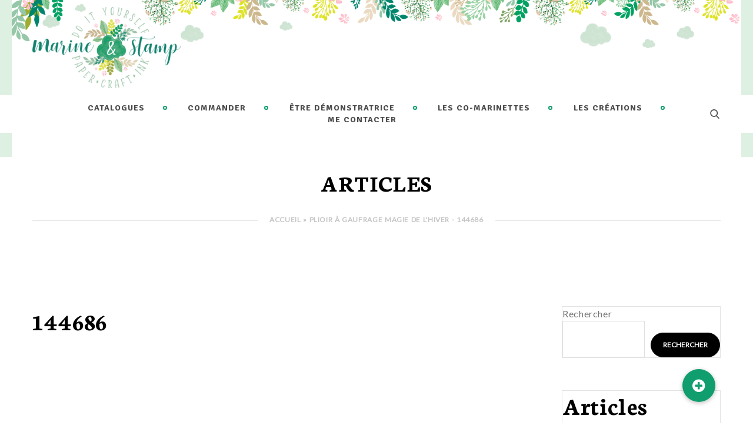

--- FILE ---
content_type: text/html; charset=UTF-8
request_url: https://www.marineetstamp.com/products_used/144686/
body_size: 25295
content:
<!DOCTYPE html>
<html lang="fr-FR">
<head>
			<meta charset="UTF-8">
		<meta name="viewport" content="width=device-width, initial-scale=1, maximum-scale=1">
		<link rel="profile" href="http://gmpg.org/xfn/11">
		<link rel="pingback" href="https://www.marineetstamp.com/xmlrpc.php">
	<meta name='robots' content='index, follow, max-image-preview:large, max-snippet:-1, max-video-preview:-1' />

	<!-- This site is optimized with the Yoast SEO plugin v26.8 - https://yoast.com/product/yoast-seo-wordpress/ -->
	<title>Archives des Plioir à gaufrage Magie de l&#039;hiver - 144686 - Marine et Stamp - Stampin&#039;Up!® par Marine et Stamp</title>
	<link rel="canonical" href="https://www.marineetstamp.com/products_used/144686/" />
	<meta property="og:locale" content="fr_FR" />
	<meta property="og:type" content="article" />
	<meta property="og:title" content="Archives des Plioir à gaufrage Magie de l&#039;hiver - 144686 - Marine et Stamp - Stampin&#039;Up!® par Marine et Stamp" />
	<meta property="og:url" content="https://www.marineetstamp.com/products_used/144686/" />
	<meta property="og:site_name" content="Marine et Stamp - Stampin&#039;Up!® par Marine et Stamp" />
	<meta name="twitter:card" content="summary_large_image" />
	<script type="application/ld+json" class="yoast-schema-graph">{"@context":"https://schema.org","@graph":[{"@type":"CollectionPage","@id":"https://www.marineetstamp.com/products_used/144686/","url":"https://www.marineetstamp.com/products_used/144686/","name":"Archives des Plioir à gaufrage Magie de l'hiver - 144686 - Marine et Stamp - Stampin&#039;Up!® par Marine et Stamp","isPartOf":{"@id":"https://www.marineetstamp.com/#website"},"primaryImageOfPage":{"@id":"https://www.marineetstamp.com/products_used/144686/#primaryimage"},"image":{"@id":"https://www.marineetstamp.com/products_used/144686/#primaryimage"},"thumbnailUrl":"https://www.marineetstamp.com/wp-content/uploads/2018/12/P1490092.jpg","breadcrumb":{"@id":"https://www.marineetstamp.com/products_used/144686/#breadcrumb"},"inLanguage":"fr-FR"},{"@type":"ImageObject","inLanguage":"fr-FR","@id":"https://www.marineetstamp.com/products_used/144686/#primaryimage","url":"https://www.marineetstamp.com/wp-content/uploads/2018/12/P1490092.jpg","contentUrl":"https://www.marineetstamp.com/wp-content/uploads/2018/12/P1490092.jpg","width":4592,"height":3448},{"@type":"BreadcrumbList","@id":"https://www.marineetstamp.com/products_used/144686/#breadcrumb","itemListElement":[{"@type":"ListItem","position":1,"name":"Accueil","item":"https://www.marineetstamp.com/"},{"@type":"ListItem","position":2,"name":"Plioir à gaufrage Magie de l'hiver - 144686"}]},{"@type":"WebSite","@id":"https://www.marineetstamp.com/#website","url":"https://www.marineetstamp.com/","name":"Marine et Stamp - Stampin&#039;Up!® par Marine et Stamp","description":"Démonstratrice Stampin&#039;Up!®, animation ateliers de scrapbooking en région parisienne. Passer commandes de produits stampinup sur la boutique en ligne. Rejoindre ma lignée en tant que démonstratrice Stampin&#039;Up!®","publisher":{"@id":"https://www.marineetstamp.com/#organization"},"potentialAction":[{"@type":"SearchAction","target":{"@type":"EntryPoint","urlTemplate":"https://www.marineetstamp.com/?s={search_term_string}"},"query-input":{"@type":"PropertyValueSpecification","valueRequired":true,"valueName":"search_term_string"}}],"inLanguage":"fr-FR"},{"@type":"Organization","@id":"https://www.marineetstamp.com/#organization","name":"Marine et Stamp - Stampin&#039;Up!® par Marine et Stamp","url":"https://www.marineetstamp.com/","logo":{"@type":"ImageObject","inLanguage":"fr-FR","@id":"https://www.marineetstamp.com/#/schema/logo/image/","url":"https://www.marineetstamp.com/wp-content/uploads/2022/06/Logo-XL-Marine_Stamp-HD.png","contentUrl":"https://www.marineetstamp.com/wp-content/uploads/2022/06/Logo-XL-Marine_Stamp-HD.png","width":1104,"height":602,"caption":"Marine et Stamp - Stampin&#039;Up!® par Marine et Stamp"},"image":{"@id":"https://www.marineetstamp.com/#/schema/logo/image/"},"sameAs":["https://www.facebook.com/marineetstamp","https://www.pinterest.fr/marineetstamp/marine-et-stamp-mes-crations/","https://www.instagram.com/marineetstamp/","https://www.youtube.com/channel/UCZi91o37EL-Gw1jLd2mtYvQ"]}]}</script>
	<!-- / Yoast SEO plugin. -->


<link rel='dns-prefetch' href='//cdnjs.cloudflare.com' />
<link rel='dns-prefetch' href='//fonts.googleapis.com' />
<link rel="alternate" type="application/rss+xml" title="Marine et Stamp - Stampin&#039;Up!® par Marine et Stamp &raquo; Flux" href="https://www.marineetstamp.com/feed/" />
<link rel="alternate" type="application/rss+xml" title="Marine et Stamp - Stampin&#039;Up!® par Marine et Stamp &raquo; Flux des commentaires" href="https://www.marineetstamp.com/comments/feed/" />
<link rel="alternate" type="application/rss+xml" title="Flux pour Marine et Stamp - Stampin&#039;Up!® par Marine et Stamp &raquo; Plioir à gaufrage Magie de l&#039;hiver - 144686 Produit utilisé" href="https://www.marineetstamp.com/products_used/144686/feed/" />
<style id='wp-img-auto-sizes-contain-inline-css' type='text/css'>
img:is([sizes=auto i],[sizes^="auto," i]){contain-intrinsic-size:3000px 1500px}
/*# sourceURL=wp-img-auto-sizes-contain-inline-css */
</style>
<link rel='stylesheet' id='sbi_styles-css' href='https://www.marineetstamp.com/wp-content/plugins/instagram-feed/css/sbi-styles.min.css?ver=6.6.1' type='text/css' media='all' />
<style id='wp-emoji-styles-inline-css' type='text/css'>

	img.wp-smiley, img.emoji {
		display: inline !important;
		border: none !important;
		box-shadow: none !important;
		height: 1em !important;
		width: 1em !important;
		margin: 0 0.07em !important;
		vertical-align: -0.1em !important;
		background: none !important;
		padding: 0 !important;
	}
/*# sourceURL=wp-emoji-styles-inline-css */
</style>
<style id='wp-block-library-inline-css' type='text/css'>
:root{--wp-block-synced-color:#7a00df;--wp-block-synced-color--rgb:122,0,223;--wp-bound-block-color:var(--wp-block-synced-color);--wp-editor-canvas-background:#ddd;--wp-admin-theme-color:#007cba;--wp-admin-theme-color--rgb:0,124,186;--wp-admin-theme-color-darker-10:#006ba1;--wp-admin-theme-color-darker-10--rgb:0,107,160.5;--wp-admin-theme-color-darker-20:#005a87;--wp-admin-theme-color-darker-20--rgb:0,90,135;--wp-admin-border-width-focus:2px}@media (min-resolution:192dpi){:root{--wp-admin-border-width-focus:1.5px}}.wp-element-button{cursor:pointer}:root .has-very-light-gray-background-color{background-color:#eee}:root .has-very-dark-gray-background-color{background-color:#313131}:root .has-very-light-gray-color{color:#eee}:root .has-very-dark-gray-color{color:#313131}:root .has-vivid-green-cyan-to-vivid-cyan-blue-gradient-background{background:linear-gradient(135deg,#00d084,#0693e3)}:root .has-purple-crush-gradient-background{background:linear-gradient(135deg,#34e2e4,#4721fb 50%,#ab1dfe)}:root .has-hazy-dawn-gradient-background{background:linear-gradient(135deg,#faaca8,#dad0ec)}:root .has-subdued-olive-gradient-background{background:linear-gradient(135deg,#fafae1,#67a671)}:root .has-atomic-cream-gradient-background{background:linear-gradient(135deg,#fdd79a,#004a59)}:root .has-nightshade-gradient-background{background:linear-gradient(135deg,#330968,#31cdcf)}:root .has-midnight-gradient-background{background:linear-gradient(135deg,#020381,#2874fc)}:root{--wp--preset--font-size--normal:16px;--wp--preset--font-size--huge:42px}.has-regular-font-size{font-size:1em}.has-larger-font-size{font-size:2.625em}.has-normal-font-size{font-size:var(--wp--preset--font-size--normal)}.has-huge-font-size{font-size:var(--wp--preset--font-size--huge)}.has-text-align-center{text-align:center}.has-text-align-left{text-align:left}.has-text-align-right{text-align:right}.has-fit-text{white-space:nowrap!important}#end-resizable-editor-section{display:none}.aligncenter{clear:both}.items-justified-left{justify-content:flex-start}.items-justified-center{justify-content:center}.items-justified-right{justify-content:flex-end}.items-justified-space-between{justify-content:space-between}.screen-reader-text{border:0;clip-path:inset(50%);height:1px;margin:-1px;overflow:hidden;padding:0;position:absolute;width:1px;word-wrap:normal!important}.screen-reader-text:focus{background-color:#ddd;clip-path:none;color:#444;display:block;font-size:1em;height:auto;left:5px;line-height:normal;padding:15px 23px 14px;text-decoration:none;top:5px;width:auto;z-index:100000}html :where(.has-border-color){border-style:solid}html :where([style*=border-top-color]){border-top-style:solid}html :where([style*=border-right-color]){border-right-style:solid}html :where([style*=border-bottom-color]){border-bottom-style:solid}html :where([style*=border-left-color]){border-left-style:solid}html :where([style*=border-width]){border-style:solid}html :where([style*=border-top-width]){border-top-style:solid}html :where([style*=border-right-width]){border-right-style:solid}html :where([style*=border-bottom-width]){border-bottom-style:solid}html :where([style*=border-left-width]){border-left-style:solid}html :where(img[class*=wp-image-]){height:auto;max-width:100%}:where(figure){margin:0 0 1em}html :where(.is-position-sticky){--wp-admin--admin-bar--position-offset:var(--wp-admin--admin-bar--height,0px)}@media screen and (max-width:600px){html :where(.is-position-sticky){--wp-admin--admin-bar--position-offset:0px}}

/*# sourceURL=wp-block-library-inline-css */
</style><style id='wp-block-heading-inline-css' type='text/css'>
h1:where(.wp-block-heading).has-background,h2:where(.wp-block-heading).has-background,h3:where(.wp-block-heading).has-background,h4:where(.wp-block-heading).has-background,h5:where(.wp-block-heading).has-background,h6:where(.wp-block-heading).has-background{padding:1.25em 2.375em}h1.has-text-align-left[style*=writing-mode]:where([style*=vertical-lr]),h1.has-text-align-right[style*=writing-mode]:where([style*=vertical-rl]),h2.has-text-align-left[style*=writing-mode]:where([style*=vertical-lr]),h2.has-text-align-right[style*=writing-mode]:where([style*=vertical-rl]),h3.has-text-align-left[style*=writing-mode]:where([style*=vertical-lr]),h3.has-text-align-right[style*=writing-mode]:where([style*=vertical-rl]),h4.has-text-align-left[style*=writing-mode]:where([style*=vertical-lr]),h4.has-text-align-right[style*=writing-mode]:where([style*=vertical-rl]),h5.has-text-align-left[style*=writing-mode]:where([style*=vertical-lr]),h5.has-text-align-right[style*=writing-mode]:where([style*=vertical-rl]),h6.has-text-align-left[style*=writing-mode]:where([style*=vertical-lr]),h6.has-text-align-right[style*=writing-mode]:where([style*=vertical-rl]){rotate:180deg}
/*# sourceURL=https://www.marineetstamp.com/wp-includes/blocks/heading/style.min.css */
</style>
<style id='wp-block-latest-comments-inline-css' type='text/css'>
ol.wp-block-latest-comments{box-sizing:border-box;margin-left:0}:where(.wp-block-latest-comments:not([style*=line-height] .wp-block-latest-comments__comment)){line-height:1.1}:where(.wp-block-latest-comments:not([style*=line-height] .wp-block-latest-comments__comment-excerpt p)){line-height:1.8}.has-dates :where(.wp-block-latest-comments:not([style*=line-height])),.has-excerpts :where(.wp-block-latest-comments:not([style*=line-height])){line-height:1.5}.wp-block-latest-comments .wp-block-latest-comments{padding-left:0}.wp-block-latest-comments__comment{list-style:none;margin-bottom:1em}.has-avatars .wp-block-latest-comments__comment{list-style:none;min-height:2.25em}.has-avatars .wp-block-latest-comments__comment .wp-block-latest-comments__comment-excerpt,.has-avatars .wp-block-latest-comments__comment .wp-block-latest-comments__comment-meta{margin-left:3.25em}.wp-block-latest-comments__comment-excerpt p{font-size:.875em;margin:.36em 0 1.4em}.wp-block-latest-comments__comment-date{display:block;font-size:.75em}.wp-block-latest-comments .avatar,.wp-block-latest-comments__comment-avatar{border-radius:1.5em;display:block;float:left;height:2.5em;margin-right:.75em;width:2.5em}.wp-block-latest-comments[class*=-font-size] a,.wp-block-latest-comments[style*=font-size] a{font-size:inherit}
/*# sourceURL=https://www.marineetstamp.com/wp-includes/blocks/latest-comments/style.min.css */
</style>
<style id='wp-block-latest-posts-inline-css' type='text/css'>
.wp-block-latest-posts{box-sizing:border-box}.wp-block-latest-posts.alignleft{margin-right:2em}.wp-block-latest-posts.alignright{margin-left:2em}.wp-block-latest-posts.wp-block-latest-posts__list{list-style:none}.wp-block-latest-posts.wp-block-latest-posts__list li{clear:both;overflow-wrap:break-word}.wp-block-latest-posts.is-grid{display:flex;flex-wrap:wrap}.wp-block-latest-posts.is-grid li{margin:0 1.25em 1.25em 0;width:100%}@media (min-width:600px){.wp-block-latest-posts.columns-2 li{width:calc(50% - .625em)}.wp-block-latest-posts.columns-2 li:nth-child(2n){margin-right:0}.wp-block-latest-posts.columns-3 li{width:calc(33.33333% - .83333em)}.wp-block-latest-posts.columns-3 li:nth-child(3n){margin-right:0}.wp-block-latest-posts.columns-4 li{width:calc(25% - .9375em)}.wp-block-latest-posts.columns-4 li:nth-child(4n){margin-right:0}.wp-block-latest-posts.columns-5 li{width:calc(20% - 1em)}.wp-block-latest-posts.columns-5 li:nth-child(5n){margin-right:0}.wp-block-latest-posts.columns-6 li{width:calc(16.66667% - 1.04167em)}.wp-block-latest-posts.columns-6 li:nth-child(6n){margin-right:0}}:root :where(.wp-block-latest-posts.is-grid){padding:0}:root :where(.wp-block-latest-posts.wp-block-latest-posts__list){padding-left:0}.wp-block-latest-posts__post-author,.wp-block-latest-posts__post-date{display:block;font-size:.8125em}.wp-block-latest-posts__post-excerpt,.wp-block-latest-posts__post-full-content{margin-bottom:1em;margin-top:.5em}.wp-block-latest-posts__featured-image a{display:inline-block}.wp-block-latest-posts__featured-image img{height:auto;max-width:100%;width:auto}.wp-block-latest-posts__featured-image.alignleft{float:left;margin-right:1em}.wp-block-latest-posts__featured-image.alignright{float:right;margin-left:1em}.wp-block-latest-posts__featured-image.aligncenter{margin-bottom:1em;text-align:center}
/*# sourceURL=https://www.marineetstamp.com/wp-includes/blocks/latest-posts/style.min.css */
</style>
<style id='wp-block-search-inline-css' type='text/css'>
.wp-block-search__button{margin-left:10px;word-break:normal}.wp-block-search__button.has-icon{line-height:0}.wp-block-search__button svg{height:1.25em;min-height:24px;min-width:24px;width:1.25em;fill:currentColor;vertical-align:text-bottom}:where(.wp-block-search__button){border:1px solid #ccc;padding:6px 10px}.wp-block-search__inside-wrapper{display:flex;flex:auto;flex-wrap:nowrap;max-width:100%}.wp-block-search__label{width:100%}.wp-block-search.wp-block-search__button-only .wp-block-search__button{box-sizing:border-box;display:flex;flex-shrink:0;justify-content:center;margin-left:0;max-width:100%}.wp-block-search.wp-block-search__button-only .wp-block-search__inside-wrapper{min-width:0!important;transition-property:width}.wp-block-search.wp-block-search__button-only .wp-block-search__input{flex-basis:100%;transition-duration:.3s}.wp-block-search.wp-block-search__button-only.wp-block-search__searchfield-hidden,.wp-block-search.wp-block-search__button-only.wp-block-search__searchfield-hidden .wp-block-search__inside-wrapper{overflow:hidden}.wp-block-search.wp-block-search__button-only.wp-block-search__searchfield-hidden .wp-block-search__input{border-left-width:0!important;border-right-width:0!important;flex-basis:0;flex-grow:0;margin:0;min-width:0!important;padding-left:0!important;padding-right:0!important;width:0!important}:where(.wp-block-search__input){appearance:none;border:1px solid #949494;flex-grow:1;font-family:inherit;font-size:inherit;font-style:inherit;font-weight:inherit;letter-spacing:inherit;line-height:inherit;margin-left:0;margin-right:0;min-width:3rem;padding:8px;text-decoration:unset!important;text-transform:inherit}:where(.wp-block-search__button-inside .wp-block-search__inside-wrapper){background-color:#fff;border:1px solid #949494;box-sizing:border-box;padding:4px}:where(.wp-block-search__button-inside .wp-block-search__inside-wrapper) .wp-block-search__input{border:none;border-radius:0;padding:0 4px}:where(.wp-block-search__button-inside .wp-block-search__inside-wrapper) .wp-block-search__input:focus{outline:none}:where(.wp-block-search__button-inside .wp-block-search__inside-wrapper) :where(.wp-block-search__button){padding:4px 8px}.wp-block-search.aligncenter .wp-block-search__inside-wrapper{margin:auto}.wp-block[data-align=right] .wp-block-search.wp-block-search__button-only .wp-block-search__inside-wrapper{float:right}
/*# sourceURL=https://www.marineetstamp.com/wp-includes/blocks/search/style.min.css */
</style>
<style id='wp-block-group-inline-css' type='text/css'>
.wp-block-group{box-sizing:border-box}:where(.wp-block-group.wp-block-group-is-layout-constrained){position:relative}
/*# sourceURL=https://www.marineetstamp.com/wp-includes/blocks/group/style.min.css */
</style>
<style id='global-styles-inline-css' type='text/css'>
:root{--wp--preset--aspect-ratio--square: 1;--wp--preset--aspect-ratio--4-3: 4/3;--wp--preset--aspect-ratio--3-4: 3/4;--wp--preset--aspect-ratio--3-2: 3/2;--wp--preset--aspect-ratio--2-3: 2/3;--wp--preset--aspect-ratio--16-9: 16/9;--wp--preset--aspect-ratio--9-16: 9/16;--wp--preset--color--black: #000000;--wp--preset--color--cyan-bluish-gray: #abb8c3;--wp--preset--color--white: #ffffff;--wp--preset--color--pale-pink: #f78da7;--wp--preset--color--vivid-red: #cf2e2e;--wp--preset--color--luminous-vivid-orange: #ff6900;--wp--preset--color--luminous-vivid-amber: #fcb900;--wp--preset--color--light-green-cyan: #7bdcb5;--wp--preset--color--vivid-green-cyan: #00d084;--wp--preset--color--pale-cyan-blue: #8ed1fc;--wp--preset--color--vivid-cyan-blue: #0693e3;--wp--preset--color--vivid-purple: #9b51e0;--wp--preset--gradient--vivid-cyan-blue-to-vivid-purple: linear-gradient(135deg,rgb(6,147,227) 0%,rgb(155,81,224) 100%);--wp--preset--gradient--light-green-cyan-to-vivid-green-cyan: linear-gradient(135deg,rgb(122,220,180) 0%,rgb(0,208,130) 100%);--wp--preset--gradient--luminous-vivid-amber-to-luminous-vivid-orange: linear-gradient(135deg,rgb(252,185,0) 0%,rgb(255,105,0) 100%);--wp--preset--gradient--luminous-vivid-orange-to-vivid-red: linear-gradient(135deg,rgb(255,105,0) 0%,rgb(207,46,46) 100%);--wp--preset--gradient--very-light-gray-to-cyan-bluish-gray: linear-gradient(135deg,rgb(238,238,238) 0%,rgb(169,184,195) 100%);--wp--preset--gradient--cool-to-warm-spectrum: linear-gradient(135deg,rgb(74,234,220) 0%,rgb(151,120,209) 20%,rgb(207,42,186) 40%,rgb(238,44,130) 60%,rgb(251,105,98) 80%,rgb(254,248,76) 100%);--wp--preset--gradient--blush-light-purple: linear-gradient(135deg,rgb(255,206,236) 0%,rgb(152,150,240) 100%);--wp--preset--gradient--blush-bordeaux: linear-gradient(135deg,rgb(254,205,165) 0%,rgb(254,45,45) 50%,rgb(107,0,62) 100%);--wp--preset--gradient--luminous-dusk: linear-gradient(135deg,rgb(255,203,112) 0%,rgb(199,81,192) 50%,rgb(65,88,208) 100%);--wp--preset--gradient--pale-ocean: linear-gradient(135deg,rgb(255,245,203) 0%,rgb(182,227,212) 50%,rgb(51,167,181) 100%);--wp--preset--gradient--electric-grass: linear-gradient(135deg,rgb(202,248,128) 0%,rgb(113,206,126) 100%);--wp--preset--gradient--midnight: linear-gradient(135deg,rgb(2,3,129) 0%,rgb(40,116,252) 100%);--wp--preset--font-size--small: 13px;--wp--preset--font-size--medium: 20px;--wp--preset--font-size--large: 36px;--wp--preset--font-size--x-large: 42px;--wp--preset--spacing--20: 0.44rem;--wp--preset--spacing--30: 0.67rem;--wp--preset--spacing--40: 1rem;--wp--preset--spacing--50: 1.5rem;--wp--preset--spacing--60: 2.25rem;--wp--preset--spacing--70: 3.38rem;--wp--preset--spacing--80: 5.06rem;--wp--preset--shadow--natural: 6px 6px 9px rgba(0, 0, 0, 0.2);--wp--preset--shadow--deep: 12px 12px 50px rgba(0, 0, 0, 0.4);--wp--preset--shadow--sharp: 6px 6px 0px rgba(0, 0, 0, 0.2);--wp--preset--shadow--outlined: 6px 6px 0px -3px rgb(255, 255, 255), 6px 6px rgb(0, 0, 0);--wp--preset--shadow--crisp: 6px 6px 0px rgb(0, 0, 0);}:where(.is-layout-flex){gap: 0.5em;}:where(.is-layout-grid){gap: 0.5em;}body .is-layout-flex{display: flex;}.is-layout-flex{flex-wrap: wrap;align-items: center;}.is-layout-flex > :is(*, div){margin: 0;}body .is-layout-grid{display: grid;}.is-layout-grid > :is(*, div){margin: 0;}:where(.wp-block-columns.is-layout-flex){gap: 2em;}:where(.wp-block-columns.is-layout-grid){gap: 2em;}:where(.wp-block-post-template.is-layout-flex){gap: 1.25em;}:where(.wp-block-post-template.is-layout-grid){gap: 1.25em;}.has-black-color{color: var(--wp--preset--color--black) !important;}.has-cyan-bluish-gray-color{color: var(--wp--preset--color--cyan-bluish-gray) !important;}.has-white-color{color: var(--wp--preset--color--white) !important;}.has-pale-pink-color{color: var(--wp--preset--color--pale-pink) !important;}.has-vivid-red-color{color: var(--wp--preset--color--vivid-red) !important;}.has-luminous-vivid-orange-color{color: var(--wp--preset--color--luminous-vivid-orange) !important;}.has-luminous-vivid-amber-color{color: var(--wp--preset--color--luminous-vivid-amber) !important;}.has-light-green-cyan-color{color: var(--wp--preset--color--light-green-cyan) !important;}.has-vivid-green-cyan-color{color: var(--wp--preset--color--vivid-green-cyan) !important;}.has-pale-cyan-blue-color{color: var(--wp--preset--color--pale-cyan-blue) !important;}.has-vivid-cyan-blue-color{color: var(--wp--preset--color--vivid-cyan-blue) !important;}.has-vivid-purple-color{color: var(--wp--preset--color--vivid-purple) !important;}.has-black-background-color{background-color: var(--wp--preset--color--black) !important;}.has-cyan-bluish-gray-background-color{background-color: var(--wp--preset--color--cyan-bluish-gray) !important;}.has-white-background-color{background-color: var(--wp--preset--color--white) !important;}.has-pale-pink-background-color{background-color: var(--wp--preset--color--pale-pink) !important;}.has-vivid-red-background-color{background-color: var(--wp--preset--color--vivid-red) !important;}.has-luminous-vivid-orange-background-color{background-color: var(--wp--preset--color--luminous-vivid-orange) !important;}.has-luminous-vivid-amber-background-color{background-color: var(--wp--preset--color--luminous-vivid-amber) !important;}.has-light-green-cyan-background-color{background-color: var(--wp--preset--color--light-green-cyan) !important;}.has-vivid-green-cyan-background-color{background-color: var(--wp--preset--color--vivid-green-cyan) !important;}.has-pale-cyan-blue-background-color{background-color: var(--wp--preset--color--pale-cyan-blue) !important;}.has-vivid-cyan-blue-background-color{background-color: var(--wp--preset--color--vivid-cyan-blue) !important;}.has-vivid-purple-background-color{background-color: var(--wp--preset--color--vivid-purple) !important;}.has-black-border-color{border-color: var(--wp--preset--color--black) !important;}.has-cyan-bluish-gray-border-color{border-color: var(--wp--preset--color--cyan-bluish-gray) !important;}.has-white-border-color{border-color: var(--wp--preset--color--white) !important;}.has-pale-pink-border-color{border-color: var(--wp--preset--color--pale-pink) !important;}.has-vivid-red-border-color{border-color: var(--wp--preset--color--vivid-red) !important;}.has-luminous-vivid-orange-border-color{border-color: var(--wp--preset--color--luminous-vivid-orange) !important;}.has-luminous-vivid-amber-border-color{border-color: var(--wp--preset--color--luminous-vivid-amber) !important;}.has-light-green-cyan-border-color{border-color: var(--wp--preset--color--light-green-cyan) !important;}.has-vivid-green-cyan-border-color{border-color: var(--wp--preset--color--vivid-green-cyan) !important;}.has-pale-cyan-blue-border-color{border-color: var(--wp--preset--color--pale-cyan-blue) !important;}.has-vivid-cyan-blue-border-color{border-color: var(--wp--preset--color--vivid-cyan-blue) !important;}.has-vivid-purple-border-color{border-color: var(--wp--preset--color--vivid-purple) !important;}.has-vivid-cyan-blue-to-vivid-purple-gradient-background{background: var(--wp--preset--gradient--vivid-cyan-blue-to-vivid-purple) !important;}.has-light-green-cyan-to-vivid-green-cyan-gradient-background{background: var(--wp--preset--gradient--light-green-cyan-to-vivid-green-cyan) !important;}.has-luminous-vivid-amber-to-luminous-vivid-orange-gradient-background{background: var(--wp--preset--gradient--luminous-vivid-amber-to-luminous-vivid-orange) !important;}.has-luminous-vivid-orange-to-vivid-red-gradient-background{background: var(--wp--preset--gradient--luminous-vivid-orange-to-vivid-red) !important;}.has-very-light-gray-to-cyan-bluish-gray-gradient-background{background: var(--wp--preset--gradient--very-light-gray-to-cyan-bluish-gray) !important;}.has-cool-to-warm-spectrum-gradient-background{background: var(--wp--preset--gradient--cool-to-warm-spectrum) !important;}.has-blush-light-purple-gradient-background{background: var(--wp--preset--gradient--blush-light-purple) !important;}.has-blush-bordeaux-gradient-background{background: var(--wp--preset--gradient--blush-bordeaux) !important;}.has-luminous-dusk-gradient-background{background: var(--wp--preset--gradient--luminous-dusk) !important;}.has-pale-ocean-gradient-background{background: var(--wp--preset--gradient--pale-ocean) !important;}.has-electric-grass-gradient-background{background: var(--wp--preset--gradient--electric-grass) !important;}.has-midnight-gradient-background{background: var(--wp--preset--gradient--midnight) !important;}.has-small-font-size{font-size: var(--wp--preset--font-size--small) !important;}.has-medium-font-size{font-size: var(--wp--preset--font-size--medium) !important;}.has-large-font-size{font-size: var(--wp--preset--font-size--large) !important;}.has-x-large-font-size{font-size: var(--wp--preset--font-size--x-large) !important;}
/*# sourceURL=global-styles-inline-css */
</style>

<style id='classic-theme-styles-inline-css' type='text/css'>
/*! This file is auto-generated */
.wp-block-button__link{color:#fff;background-color:#32373c;border-radius:9999px;box-shadow:none;text-decoration:none;padding:calc(.667em + 2px) calc(1.333em + 2px);font-size:1.125em}.wp-block-file__button{background:#32373c;color:#fff;text-decoration:none}
/*# sourceURL=/wp-includes/css/classic-themes.min.css */
</style>
<link rel='stylesheet' id='buttonizer_frontend_style-css' href='https://www.marineetstamp.com/wp-content/plugins/buttonizer-multifunctional-button/assets/legacy/frontend.css?v=e56c108f5ec02d28b104b0962bc469ef&#038;ver=6.9' type='text/css' media='all' />
<link rel='stylesheet' id='buttonizer-icon-library-css' href='https://cdnjs.cloudflare.com/ajax/libs/font-awesome/5.15.4/css/all.min.css?ver=6.9' type='text/css' media='all' integrity='sha512-1ycn6IcaQQ40/MKBW2W4Rhis/DbILU74C1vSrLJxCq57o941Ym01SwNsOMqvEBFlcgUa6xLiPY/NS5R+E6ztJQ==' crossorigin='anonymous' />
<link rel='stylesheet' id='contact-form-7-css' href='https://www.marineetstamp.com/wp-content/plugins/contact-form-7/includes/css/styles.css?ver=6.0.3' type='text/css' media='all' />
<link rel='stylesheet' id='cws_front_css-css' href='https://www.marineetstamp.com/wp-content/plugins/cws-essentials//assets/css/main.css?ver=6.9' type='text/css' media='all' />
<link rel='stylesheet' id='cwssvgi-f-css-css' href='https://www.marineetstamp.com/wp-content/plugins/cws-svgicons/cwssvgi_f.css?ver=6.9' type='text/css' media='all' />
<link rel='stylesheet' id='vc_extend_style-css' href='https://www.marineetstamp.com/wp-content/plugins/marineetstamp-vc/assets/vc_extend.css?ver=6.9' type='text/css' media='all' />
<link rel='stylesheet' id='-css' href='//fonts.googleapis.com/css?family=Lato%3Aregular%7CSignika%3A700%7CNeuton%3Aregular%2C700&#038;subset=latin&#038;ver=6.9' type='text/css' media='all' />
<link rel='stylesheet' id='reset-css' href='https://www.marineetstamp.com/wp-content/themes/holalady/css/reset.css?ver=6.9' type='text/css' media='all' />
<link rel='stylesheet' id='layout-css' href='https://www.marineetstamp.com/wp-content/themes/holalady/css/layout.css?ver=6.9' type='text/css' media='all' />
<link rel='stylesheet' id='cws_font_awesome-css' href='https://www.marineetstamp.com/wp-content/themes/holalady/fonts/font-awesome/font-awesome.css?ver=6.9' type='text/css' media='all' />
<link rel='stylesheet' id='fancybox-css' href='https://www.marineetstamp.com/wp-content/themes/holalady/css/jquery.fancybox.css?ver=6.9' type='text/css' media='all' />
<link rel='stylesheet' id='select2_init-css' href='https://www.marineetstamp.com/wp-content/themes/holalady/css/select2.css?ver=6.9' type='text/css' media='all' />
<link rel='stylesheet' id='animate-css' href='https://www.marineetstamp.com/wp-content/themes/holalady/css/animate.css?ver=6.9' type='text/css' media='all' />
<style id='empty-inline-css' type='text/css'>
 .mobile_menu .menu-item a, .main-nav-container .menu-item a, .main-nav-container .main-menu > .menu-item>a, .main-nav-container .main-menu > .menu-item>span, .main-nav-container .menu-item .button_open, .mobile_menu_header, .site_name a {font-family:Signika;color:#11826e;font-size:14px;line-height:20px;; } .main-nav-container .topbar-menu > .menu-item > a { line-height: inherit; } .header_container .menu_left_icons a, .header_container .menu_right_icons a, .main-nav-container .search_menu, .header_container .side_panel_icon, .main-nav-container .mini-cart, .header_wrapper_container .mobile_menu_wrapper .mini-cart, .header_wrapper_container .site_header .mobile_menu_wrapper .search_menu, .cws_mobile .header_wrapper_container .mobile_menu_wrapper .mini-cart, .cws_mobile .header_container .search_menu { color : #11826e; } .main-menu .search_menu { font-size : 14px; } .menu-bar .ham, .menu-bar .ham:after, .menu-bar .ham:before, .menu_box .mobile_menu_hamburger span, .menu_box .mobile_menu_hamburger span::before, .menu_box .mobile_menu_hamburger span::after { background : rgba(17,130,110,1); } .main-nav-container .main-menu > .menu-item>a, .main-nav-container .main-menu > .menu-item>.cws_megamenu_item_title, .header_container .side_panel_icon, .header_site_title, .header_wrapper_container .header_nav_part:not(.mobile_nav) .main-nav-container > .main-menu > .menu-item:not(.current-menu-ancestor):not(:hover):not(.current-menu-item) > a, .header_wrapper_container .mini-cart, .site_name a, .site_header .header_logo_part.logo_with_text .header_site_title, .header_container .menu_left_icon_bar a, .header_container .menu_right_icon_bar a, .header_container .menu_left_icons a, .header_container .menu_right_icons a, .header_container .search_menu { color : #4c4c4c; } .menu-bar .ham, .menu-bar .ham:after, .menu-bar .ham:before, .menu_box .mobile_menu_hamburger span, .menu_box .mobile_menu_hamburger span::before, .menu_box .mobile_menu_hamburger span::after { background : #4c4c4c; } .news .ce_title a.link_post, .cws_portfolio_items .post_info.outside .title_part a, .gallery-icon + .gallery-caption, .vc_general.vc_tta.vc_tta-tabs .vc_tta-tab .vc_tta-title-text, .cta_subtitle, .cta_title, .cta_desc_subtitle, .tribe-nav-label, .cta_offer + .cta_banner .cws_vc_shortcode_cta_banner .cws_vc_shortcode_banner_title, .cta_offer + .cta_banner .cws_vc_shortcode_cta_banner .cws_vc_shortcode_banner_price, .cta_offer + .cta_banner .cws_vc_shortcode_cta_banner .cws_vc_shortcode_banner_desc, .cws_vc_shortcode_pricing_plan .pricing_plan_price .price, form.wpcf7-form > div:not(.wpcf7-response-output)>p, .page_title .page_excerpt, .page_content > main .grid_row.cws_tribe_events #tribe-bar-form label, form.wpcf7-form > div:not(.wpcf7-response-output)>label, #tribe-events-footer .tribe-events-sub-nav .tribe-events-nav-next a, #tribe-events-header .tribe-events-sub-nav .tribe-events-nav-next a, #tribe-events-footer .tribe-events-sub-nav li a, #tribe-events-header .tribe-events-sub-nav li a, blockquote { font-family: Neuton; } .ce_title, figcaption .title_info h3, .holalady-new-layout .cws-widget .widget-title,.woo_product_post_title.posts_grid_post_title, .comments-area .comment-reply-title, .woocommerce div[class^="post-"] h1.product_title.entry-title, .page_title.customized .title h1, .bg_page_header .title h1, .slash-icon, .widgettitle, .page_title .title {font-family:Neuton;color:#000000;font-size:34px;line-height:36px;} .testimonial .author figcaption, .testimonial .quote .quote_link:hover, .pagination a, .widget-title, .ce_toggle.alt .accordion_title:hover, .pricing_table_column .price_section, .comments-area .comments_title, .comments-area .comment-meta, .comments-area .comment-reply-title, .comments-area .comment-respond .comment-form input:not([type='submit']), .comments-area .comment-respond .comment-form textarea, .page_title .bread-crumbs, .benefits_container .cws_textwidget_content .link a:hover, .cws_portfolio_fw .title, .cws_portfolio_fw .cats a:hover, .msg_404, .cws_portfolio_items .post_info.outside .title_part a, .nav_post_links .sub_title { color:#000000; }h1, h2, h3, h4, h5, h6 { font-family: Neuton; color: #000000; }.item .post_title a,.item .post_title a:hover,.news .ce_title a,.news .ce_title a:hover { color: #000000; }.posts_grid.cws_portfolio_posts_grid h2.widgettitle { font-size:34px; }body { font-family:Lato;color:#747474;font-size:16px;line-height:24px;}.news .ce_title a, .tribe-this-week-events-widget .tribe-this-week-widget-horizontal .entry-title,.tribe-this-week-events-widget .tribe-this-week-widget-horizontal .entry-title a, form.wpcf7-form > div:not(.wpcf7-response-output)>p span, .main-nav-container .sub-menu .cws_megamenu_item .widgettitle, form.wpcf7-form > div:not(.wpcf7-response-output)>label span, .tribe-events-schedule h2, .holalady-new-layout .tooltipster-light .tooltipster-content { font-family:Lato; }.cws-widget ul li>a, .comments-area .comments_nav.carousel_nav_panel a, .cws_img_navigation.carousel_nav_panel a, .cws_portfolio_fw .cats a, .cws_portfolio .categories a, .row_bg .ce_accordion.alt .accordion_title, .row_bg .ce_toggle .accordion_title, .mini-cart .woo_mini_cart, .lang_bar ul li ul li a, .thumb_staff_posts_title a, .tribe-this-week-widget-wrapper .tribe-this-week-widget-day .duration, .tribe-this-week-widget-wrapper .tribe-this-week-widget-day .tribe-venue, .thumb_staff_posts_title, #mc_embed_signup input, .mc4wp-form .mc4wp-form-fields input, form.wpcf7-form > div:not(.wpcf7-response-output) .select2-selection--single .select2-selection__rendered,.cws-widget #wp-calendar tbody td a:hover, .tribe-mini-calendar .tribe-events-has-events div[id*="daynum-"] a:hover, .cws-widget #wp-calendar td:hover, .cws-widget #wp-calendar tfoot td#prev:hover a:before, form.wpcf7-form > div:not(.wpcf7-response-output) .select2-selection--single .select2-selection__arrow b, .main-nav-container .sub-menu .cws_megamenu_item .widgettitle, .vc_general.vc_tta.vc_tta-tabs .vc_tta-tabs-list .vc_tta-tab, .tabs.wc-tabs li, #tribe-events-content .tribe-events-calendar div[id*=tribe-events-event-] h3.tribe-events-month-event-title, .tribe-events-calendar td.tribe-events-past div[id*=tribe-events-daynum-], .tribe-events-calendar td.tribe-events-present div[id*=tribe-events-daynum-], .tribe-events-calendar td.tribe-events-past div[id*=tribe-events-daynum-]>a, #tribe-events-content .tribe-events-calendar div[id*=tribe-events-event-] h3.tribe-events-month-event-title a, .tribe-events-calendar td div[id*=tribe-events-daynum-] > a, .posts_grid .portfolio_item_post.under_img .cws_portfolio_posts_grid_post_content { color:#747474; }.mini-cart .woo_mini_cart, body input,body textarea { font-size:16px; }body input,body textarea { line-height:24px; }abbr { border-bottom-color:#747474; } .dropcap{ font-size:32px; line-height:48px; width:48px; }/*============================THEME COLOR 1============================*/ .news .button_cont a:hover, .news .btn-read-more a:before, .news .item .post_title:hover a, .news .post_post.format-quote .quote_wrap:after, .sl-icon:before, .news a:hover, .news .comments_link>a:hover, .comments_link i, .cws_service_item .cws_service_icon, ul.bullets-list li:before, .news.single .item > .post_meta .social_share a:hover, .post_meta .social_share a:hover, .tribe-this-week-events-widget .tribe-this-week-widget-horizontal .entry-title, .tribe-this-week-events-widget .tribe-this-week-widget-horizontal .entry-title a, .widgettitle .divider, div.search_wrapper:before, .woocommerce .woocommerce-tabs .tabs li.active a, .woocommerce .stock, .widget.widget_recent_comments ul li:before, #mc_embed_signup .mc-field-group ~ .clear input:hover, .cws-widget .woocommerce-product-search .screen-reader-text:before, .cws-widget .cws_social_links .cws_social_link, table.shop_table.woocommerce-checkout-review-order-table>tfoot .order-total td, table.shop_table.woocommerce-checkout-review-order-table>tfoot .order-total th, .post_post_info > .post_meta .social_share a:hover, #tribe-events-content .tribe-event-duration:before, #tribe-events-footer .tribe-events-sub-nav li a, #tribe-events-header .tribe-events-sub-nav li a, #tribe-events-content .tribe-event-duration:hover:before, #tribe-events-footer .tribe-events-sub-nav li a:hover, #tribe-events-header .tribe-events-sub-nav li a:hover, #tribe-events-footer .tribe-events-sub-nav .tribe-events-nav-next a:hover, #tribe-events-header .tribe-events-sub-nav .tribe-events-nav-next a:hover, #tribe-events-footer .tribe-events-sub-nav .tribe-events-nav-next a, #tribe-events-header .tribe-events-sub-nav .tribe-events-nav-next a, .cws_staff_nav li a.active .title_nav_staff, .cws-widget #wp-calendar tfoot td#prev a:before, .cws-widget #wp-calendar tfoot td#next a:before, .cws-widget .tagcloud a:hover, .item .post_bottom_wrapper .post_categories i, .news .btn-read-more a, .main-nav-container .menu-item.current-menu-ancestor>a, .main-nav-container .main-menu > .menu-item>a:after, .main-nav-container .main-menu > .menu-item>span.cws_megamenu_item_title:after, .cws_staff_posts_grid .widget_header .carousel_nav span:hover, .single_classes .carousel_nav span:hover, .single_portfolio .carousel_nav span:hover, .slash-icon, .main-nav-container .menu-item:hover>a, .main-nav-container .menu-item:hover>.cws_megamenu_item_title, .main-nav-container .menu-item:hover>span, .testimonial .testimonial_quote_icon, blockquote:before, .pagination .page_links a:hover, .pagination .page_links .page-numbers.current, .pagination .page_links .next.page-numbers:hover, .pagination .page_links .prev.page-numbers:hover, .vc_pie_chart .vc_pie_wrapper, .bg_page_header .bread-crumbs a:hover, .bg_page_header .bread-crumbs .current, .product_list_widget li .quantity > span, div.product .comment-text .meta strong, .product .summary .product_meta .posted_in > a, #scroll_to_top:hover:after, .cws_mobile ul.mobile_menu li.current-menu-parent li.current-menu-item a, .cws_mobile ul.mobile_menu li.current-menu-item li.current-menu-item a, .cws_mobile ul.mobile_menu li.current-menu-ancestor li.current-menu-ancestor:not(.active) > .menu_row a, .cws_mobile ul.mobile_menu li.current-menu-ancestor li.current-menu-ancestor > .menu_row .button_open, .page_content.search_results .search-submit:hover, .news .item .post_categories .post_tags .post_terms { color: #109e6e; } .news .post_post.format-link .post_title a:after, .news .btn-read-more a:after, .posts_grid.cws_portfolio_posts_grid .post_wrapper:hover .pic:before, .pagination .page_links > span:not([class]):before, input[type='submit'], button, .vc_toggle .vc_toggle_icon:before, .vc_toggle .vc_toggle_icon:after, .vc_tta.vc_general.vc_tta-accordion .vc_tta-controls-icon.vc_tta-controls-icon-plus:before, .vc_tta.vc_general.vc_tta-accordion .vc_tta-controls-icon.vc_tta-controls-icon-plus:after, .cws_vc_shortcode_pb_progress, .cws_vc_shortcode_cta, .cws_vc_shortcode_pricing_plan .pricing_plan_price_wrapper, .cta_offer + .cta_banner .cws_vc_shortcode_cta_banner, .cws_img_frame:before, .gallery-icon a:before, .post_format_quote_media_wrapper .cws_vc_shortcode_module .quote_bg_c, .single .news .quote-wrap .quote_bg_c, .news .button_cont a, #mc_embed_signup .clear, #mc_embed_signup .mc-field-group ~ .clear input, .shop_table.cart .actions .coupon [name='apply_coupon'], .woocommerce .checkout_coupon input[name="apply_coupon"], .menu .menu-item.current-menu-item>a:before, .header_cont .menu-item.current-menu-parent .current-menu-item>a:before, .banner_404:before, .portfolio_item_post .side_load .load_bg, .single_staff_wrapper .post_terms a:hover, .wpcf7-response-output.wpcf7-mail-sent-ok, .mc4wp-form .mc4wp-form-fields > p + p, #tribe-events .tribe-events-button, #tribe-events .tribe-events-button:hover, #tribe_events_filters_wrapper input[type=submit], .tribe-events-button, .tribe-events-button.tribe-active:hover, .tribe-events-button.tribe-inactive, .tribe-events-button:hover, .tribe-events-calendar td.tribe-events-present div[id*=tribe-events-daynum-], .page_content > main .grid_row.cws_tribe_events #tribe-events-bar, .tribe-events-calendar td.tribe-events-present div[id*=tribe-events-daynum-] > a, .cws-widget .gallery-icon a:before, .cws-widget .search-form:hover label:before, .cws-widget .tagcloud a, .cws_mobile ul.mobile_menu > li.current-menu-item > .menu_row, .cws_mobile ul.mobile_menu > li.current-menu-parent > .menu_row, .cws_mobile ul.mobile_menu > li.current-menu-ancestor > .menu_row, .cws_mobile ul.mobile_menu li.active > .menu_row, .cws_staff_post.post_single .post_social_links, .main-nav-container ul.sub-menu>.menu-item:not(:first-child):before, .woo_banner_wrapper .woo_banner .woo_banner_text, ul.products li.product .added_to_cart:hover, .cws_service_item.a-center .cws_service_title:before { background-color: #109e6e; } .news .button_cont a:before, .vc_toggle .vc_toggle_icon, .wpb-js-composer .vc_tta.vc_tta-accordion .vc_tta-controls-icon-position-left .vc_tta-controls-icon, .cws_sc_carousel .prev,.cws_sc_carousel .next, .select2-dropdown, #mc_embed_signup .mc-field-group ~ .clear input, .woocommerce .woocommerce-tabs .tabs li.active, input:focus, textarea:focus, input:active, textarea:active, .button:not(.add_to_cart_button), .add_large_button, .select2-container .select2-selection--single:focus, .select2-container .select2-selection--single:active, .select2-container .select2-selection--single:focus, .select2-container.select2-container--open .select2-selection--single, .woocommerce .checkout_coupon input[name="apply_coupon"], .shop_table.cart .actions .coupon [name='apply_coupon'], .cws_hotspot .cq-hotspots .hotspot-item a, .sticky_header .main-nav-container .main-menu > .menu-item>a:before, .sticky_header .main-nav-container .main-menu > .menu-item>span:before, #tribe-events .tribe-events-button, #tribe-events .tribe-events-button:hover, #tribe_events_filters_wrapper input[type=submit], .tribe-events-button, .tribe-events-button.tribe-active:hover, .tribe-events-button.tribe-inactive, .tribe-events-button:hover, .site_header .search_menu_cont .search-form .search-field:focus, .cws-widget .tagcloud a, .main-nav-container .sub-menu .menu-item>a:before, .main-nav-container .main-menu > .menu-item.wpml-ls-menu-item .sub-menu a:before, .main-nav-container .sub-menu .menu-item, ul.products li.product .added_to_cart:hover, .product .summary .product_meta .posted_in > a:before, .woocommerce-tabs .comment-form input[type='submit'], .mobile_menu .menu_row a:before, .cws_service_item.a-center .cws_service_title:after, .owl-pagination .owl-page.active, .cws_mobile ul.mobile_menu li.current-menu-ancestor li.current-menu-ancestor:not(.active) > .menu_row a:before { border-color: #109e6e; } .vc_toggle .vc_toggle_title > h4, .vc_tta.vc_general.vc_tta-accordion .vc_tta-panel.vc_active .vc_tta-panel-title > a > *, .cws_vc_shortcode_pb .pb_bar_title, .cws_sc_carousel .prev:before, .cws_sc_carousel .next:before, .tab_content_classes, .related_classes.single_classes .tab_content_classes, .discount_gifts_cards, .main-nav-container .sub-menu .menu-item>a:hover, .posts_grid.tribe_events_posts_grid .entry-title, .posts_grid.tribe_events_posts_grid .entry-title a, .duration.time:before, .post_meta .social_share a, .duration.venue:before, .sl-icon:hover:before, .comments_link:hover, .comments_link:hover i:before, .sl-button:hover .sl-icon:before, .news.single .item > .post_meta .social_share a, .comments-area .comment-meta .author-name, .vc_tta.vc_general.vc_tta-accordion .vc_tta-panel.vc_active .vc_tta-controls-icon.vc_tta-controls-icon-plus, .tribe-events-calendar div[id*=tribe-events-event-] h3.tribe-events-month-event-title a, .tribe-nav-label, .tribe-this-week-nav-link.nav-next .tribe-nav-label + span:after, .tribe-this-week-nav-link.nav-previous span:not(.tribe-nav-label):before, form.wpcf7-form > div:not(.wpcf7-response-output)>p, form.wpcf7-form > div:not(.wpcf7-response-output)>label, .woo_product_post_title.posts_grid_post_title a:hover, .cws-widget .product_list_widget li > a, .woocommerce-checkout h3, .woocommerce-message a, .woocommerce-info a, .woocommerce-error a, .myaccount_user a, .woocommerce-thankyou-order-failed, table.shop_table.cart .cart_item .product-name a, table.shop_table.cart .cart_item .product-thumbnail a, #top_panel_woo_minicart, .woocommerce .button, .shop_table.cart .coupon .button:hover, .woocommerce .checkout-button:hover, .checkout_coupon input[name="apply_coupon"]:hover, #top_panel_woo_minicart .buttons .button:hover, #top_panel_woo_minicart .buttons .button.checkout:hover, .woocommerce .cart_totals h2, .woocommerce-checkout h3, .checkout_coupon input[name="apply_coupon"]:hover, .woocommerce .cart-collaterals .cart_totals .order-total td, .menu .menu-item.current-menu-item>a, .event-is-recurring:hover, .tribe-events-schedule h2:hover, .tribe-events-single ul.tribe-related-events .tribe-related-events-title, .tribe-events-single ul.tribe-related-events .tribe-related-events-title a, .tribe-related-event-info:hover, #tribe-events .tribe-events-button:hover, #tribe_events_filters_wrapper input[type=submit]:hover .tribe-events-button:hover, .tribe-events-button.tribe-active:hover, .tribe-events-button.tribe-inactive:hover, .tribe-events-button:hover, .tribe-events-list .tribe-event-schedule-details:before, .tribe-events-list .tribe-events-venue-details:before, .tribe-events-list-event-title a, .header_cont .menu-item.current-menu-ancestor .current-menu-ancestor>a, button:hover, .cws-widget #wp-calendar th, .main-nav-container .main-menu > .menu-item.current-menu-item>a, .single_portfolio.related_portfolio .posts_grid.cws_portfolio_posts_grid h2.widgettitle .slash-icon, .comments-area .comment_list .comment-reply-link, .vc_tta.vc_general.vc_tta-accordion .vc_tta-panel-title .vc_tta-controls-icon { color: #109e6e; } ul li:before, .cws_ourteam.single .social_links a:hover, .cws_fa_wrapper .ring, .cws_fa.bordered_icon.simple_icon, .cws_fa_wrapper:hover .cws_fa.alt + .ring, a.icon_link:hover .cws_fa_wrapper .cws_fa.alt + .ring, .news .media_part .pic.link_post .link span:before{ -webkit-box-shadow: 0px 0px 0px 1px #109e6e; -moz-box-shadow: 0px 0px 0px 1px #109e6e; box-shadow: 0px 0px 0px 1px #109e6e; } .cws-widget .widget-title .inherit-wt:after{ -webkit-box-shadow: 0px 1px 0px 0px #109e6e, 30px 1px 0px 0px #e3e3e3, 60px 1px 0px 0px #e3e3e3, 90px 1px 0px 0px #e3e3e3, 120px 1px 0px 0px #e3e3e3; -moz-box-shadow: 0px 1px 0px 0px #109e6e, 30px 1px 0px 0px #e3e3e3, 60px 1px 0px 0px #e3e3e3, 90px 1px 0px 0px #e3e3e3, 120px 1px 0px 0px #e3e3e3; box-shadow: 0px 1px 0px 0px #109e6e, 30px 1px 0px 0px #e3e3e3, 60px 1px 0px 0px #e3e3e3, 90px 1px 0px 0px #e3e3e3, 120px 1px 0px 0px #e3e3e3; } body.rtl .cws-widget .widget-title .inherit-wt:after{ -webkit-box-shadow: 0px 1px 0px 0px #109e6e, -30px 1px 0px 0px #e3e3e3, -60px 1px 0px 0px #e3e3e3, -90px 1px 0px 0px #e3e3e3, -120px 1px 0px 0px #e3e3e3; -moz-box-shadow: 0px 1px 0px 0px #109e6e, -30px 1px 0px 0px #e3e3e3, -60px 1px 0px 0px #e3e3e3, -90px 1px 0px 0px #e3e3e3, -120px 1px 0px 0px #e3e3e3; box-shadow: 0px 1px 0px 0px #109e6e, -30px 1px 0px 0px #e3e3e3, -60px 1px 0px 0px #e3e3e3, -90px 1px 0px 0px #e3e3e3, -120px 1px 0px 0px #e3e3e3; } .div_title.standard_color .svg_lotus, .div_title.standard_color .svg_lotus svg{ fill: #109e6e; } .div_title.standard_color svg path, .div_title.standard_color svg line{ fill: transparent; stroke: #109e6e; stroke-opacity: .7; } /*============================THEME COLOR 2============================*/ .main-nav-container .menu-item.current-menu-item, .main-nav-container .menu-item.current-menu-ancestor, .news .more-link, .pagination .page_links > span:not([class]), .cws_button, input[type='submit'], .cws_button.alt, input[type='submit'].alt, .cws-widget .tagcloud a:hover, .ce_toggle.alt .accordion_title, .pricing_table_column:hover .cols_wrapper .widget_wrapper, .cws_milestone, .cws_fa.alt, a.icon_link:hover .cws_fa.alt, a.icon_link:hover .cws_fa:hover, .page_title .title:before, .cws_ourteam.single .social_links, .cws_ourteam.single .social_links a:not(:first-child), .cws_tweet, .ce_tabs .tab.active, .ce_accordion.third_style .accordion_section.active .accordion_title, .ce_toggle.third_style .accordion_section.active .accordion_title, .cws_fa_wrapper:hover .cws_fa.alt, .cws_fa.simple_icon.alt, a.icon_link:hover .cws_fa_wrapper .cws_fa.alt, .ce_title.und-title.themecolor .title-separators span::after, .ce_tabs.vertical .tab.active, .ce_accordion.second_style .accordion_section.active .accordion_title, .ce_toggle.second_style .accordion_section.active .accordion_title, .cws_portfolio_filter.fw_filter a:before, .woocommerce .button, .cws-widget .button, .woocommerce-page .button, .woocommerce-tabs .comment_container img, .woo_mini_cart .button, .price_slider .ui-slider-handle, .cws_button.cws_load_more:hover .button-icon, .pagination_load_more .page_links>*:hover, .comment-body:hover .avatar_section:after, .comments-area .comment-respond .comment-form input:focus, .comments-area .comment-respond .comment-form textarea:focus, form.wpcf7-form input[type="submit"]:hover, .cws-widget #wp-calendar tbody td#today:before, .scroll_block span.scroll_to_top, .cws_ourteam .pic:hover .ourteam_alt_content .social_links, .news .item.boxed_style.with_border, .cws_portfolio.single.related .carousel_nav_panel .prev_section:hover .prev, .cws_portfolio.single.related .carousel_nav_panel .next_section:hover .next, .cws_testimonials.single.related .carousel_nav_panel .prev_section:hover .prev, .cws_testimonials.single.related .carousel_nav_panel .next_section:hover .next, .select2-drop-active, form.wpcf7-form input[type="text"]:focus, form.wpcf7-form input[type="email"]:focus, form.wpcf7-form input[type="url"]:focus, form.wpcf7-form input[type="tel"]:focus, form.wpcf7-form input[type="date"]:focus, form.wpcf7-form textarea:focus, form.wpcf7-form input.no-border[type="text"]:focus, form.wpcf7-form input.no-border[type="email"]:focus, form.wpcf7-form input.no-border[type="url"]:focus, form.wpcf7-form input.no-border[type="tel"]:focus, form.wpcf7-form input.no-border[type="date"]:focus, form.wpcf7-form textarea.no-border:focus, form.wpcf7-form input[type="checkbox"]:hover, form.wpcf7-form input[type=checkbox]:checked, form.wpcf7-form input[type="radio"]:hover, form.wpcf7-form input[type=radio]:checked, .comments-area .comment-respond .comment-form .submit:hover, .tweets_carousel_header .follow_us, .dropcap.dropcap_border, .author_info img, .cws_callout, .pricing_table_column.active_table_column .widget_wrapper, .woo_panel .gridlist-toggle a.active:before, .woo_panel .gridlist-toggle a:hover:before, .comments-area .comment-respond .comment-form .form-submit input, .cws-widget .about_me .user_avatar.user_avatar_border img, form.wpcf7-form input[type="submit"], form.wpcf7-form p input[type="submit"], ul.products li.product .add_to_cart_button, .product .summary form.cart .quantity ~ .single_add_to_cart_button:before, .price_slider .ui-slider-handle:before, .price_slider_wrapper .price_slider_amount .button:hover:before, .price_slider_wrapper .price_slider_amount .button:before, div.product #reviews #review_form #commentform .form-submit .submit:hover, div.product #reviews #review_form #commentform .form-submit .submit:active, div.product #reviews #review_form #commentform .form-submit .submit:focus, .woocommerce .button:not(.add_to_cart_button), .woocommerce-mini-cart__buttons.buttons a, .scroll_block span.scroll_to_top, .page_content > main .grid_row.cws_tribe_events #tribe-bar-form .tribe-bar-submit input[type=submit], .tribe-mini-calendar-grid-wrapper .tribe-mini-calendar-nav td, .tribe-mini-calendar-grid-wrapper .tribe-mini-calendar-nav th, .tribe-mini-calendar-grid-wrapper .tribe-mini-calendar td.tribe-events-has-events, .tribe-mini-calendar-wrapper .tribe-mini-calendar th, .page_content .tribe-mini-calendar td, pre, .vc_tta.vc_general.vc_tta-accordion .vc_tta-panel .vc_tta-controls-icon.vc_tta-controls-icon-plus, .page_content.search_results .search-submit { border-color: #109e6e; } .site_header.with_background .main-nav-container .menu-item.current-menu-ancestor, .site_header.with_background .main-nav-container .menu-item.current-menu-item, .site_header.with_background .main-nav-container .sub-menu .menu-item.current-menu-ancestor, .site_header.with_background .main-nav-container .sub-menu .menu-item.current-menu-item, .mobile_nav .main-nav-container > .main-menu > .menu-item:hover, .mobile_nav .main-nav-container > .main-menu > .menu-item.current-menu-ancestor, .mobile_nav .main-nav-container > .main-menu > .menu-item.current-menu-item, .mobile_nav .sub-menu .menu-item:hover, .mobile_nav .sub-menu .menu-item.current-menu-ancestor, .mobile_nav .sub-menu .menu-item.current-menu-item, .header_nav_part.mobile_nav .main-nav-container .sub-menu .menu-item.back, .news .post_info_box .date, .pagination .page_links > span:not([class]), .cws_button, input[type='submit'], .cws_button.alt:hover, input[type='submit'].alt:hover, .ce_accordion .accordion_title .accordion_icon:not(.custom):before, .ce_accordion .accordion_title .accordion_icon:not(.custom):after, .ce_accordion.third_style .accordion_title .accordion_icon:not(.custom):before, .ce_accordion.third_style .accordion_title .accordion_icon:not(.custom):after, .ce_toggle.third_style .accordion_title .accordion_icon:not(.custom):before, .ce_toggle.third_style .accordion_title .accordion_icon:not(.custom):after, .ce_accordion.second_style .accordion_title .accordion_icon:not(.custom):before, .ce_accordion.second_style .accordion_title .accordion_icon:not(.custom):after, .ce_toggle.second_style .accordion_title .accordion_icon:not(.custom):before, .ce_toggle.second_style .accordion_title .accordion_icon:not(.custom):after, .ce_accordion .accordion_section.active .accordion_title .accordion_icon:not(.custom):before, .ce_accordion .accordion_section.active .accordion_title .accordion_icon:not(.custom):after, .ce_toggle .accordion_section.active .accordion_title .accordion_icon:not(.custom):before, .ce_toggle .accordion_section.active .accordion_title .accordion_icon:not(.custom):after, .cws_milestone.alt, .cws_progress_bar .progress, a.icon_link:hover .cws_fa.alt, .tp-caption.holalady-main-slider-layer a:before, #site_top_panel .cws_social_links .cws_social_link:hover, #site_top_panel #top_social_links_wrapper .cws_social_links.expanded .cws_social_link:hover, .copyrights_area .cws_social_links .cws_social_link:hover, .ce_tabs:not(.border_less) .tab.active, .cws_callout.alt-style .styling-border, .holalady-new-layout .ourteam_item_wrapper .title_wrap + .desc:before, .holalady-new-layout .title_wrap + .post_content:before, .pricing_table_column:hover .btn_section .cws_button.alt, .pricing_table_column.active_table_column .btn_section .cws_button.alt, div.wpcf7-response-output, .ce_accordion.second_style .accordion_section.active .accordion_title, .ce_toggle.second_style .accordion_section.active .accordion_title, .ce_accordion.third_style .accordion_title .accordion_angle:before, .ce_toggle.third_style .accordion_title .accordion_angle:before, .ce_accordion.third_style .accordion_title .accordion_angle:after, .ce_toggle.third_style .accordion_title .accordion_angle:after, .ce_accordion.third_style .active .accordion_title, .ce_toggle.third_style .active .accordion_title, .ce_accordion.fourth_style .active .accordion_title .accordion_angle:before, .ce_toggle.fourth_style .active .accordion_title .accordion_angle:before, .ce_accordion.fourth_style .active .accordion_title .accordion_angle:after, .ce_toggle.fourth_style .active .accordion_title .accordion_angle:after, .pricing_table_column:hover .price_section .color-overlay, .cws_callout .fill-callout, .cws_divider.with-plus:after, hr.with-plus:after, ins, mark, .cws_ourteam .pic .hover-effect, table thead, table tbody tr:first-child, .date-content, .dropcap.dropcap_fill, .scroll_block .scroll_to_top:hover, .page_footer.instagram_feed #sb_instagram .sbi_follow_btn a, .cws_vc_shortcode_pricing_plan .pricing_plan_button, .post_social_links_classes a:hover:after, .comments-area .comment-respond .comment-form .form-submit input, .tribe-mini-calendar-wrapper .tribe-mini-calendar th, .cws-content .tribe-mini-calendar-nav + thead th, .cws-content .tribe-events-calendar thead th, .tribe-this-week-events-widget .tribe-this-week-widget-header-date, .tribe-this-week-events-widget .this-week-today .tribe-this-week-widget-header-date, .tribe-this-week-events-widget .this-week-past .tribe-this-week-widget-header-date, .holalady_pricing_plan .pricing_title, ul.products li.product .add_to_cart_button, .product .summary form.cart .quantity ~ .single_add_to_cart_button, .widget_shopping_cart_content .buttons .button, .price_slider .ui-slider-range, .price_slider .ui-slider-handle:before, .woocommerce .button:not(.add_to_cart_button),.woocommerce .add_large_button, .price_slider_wrapper .price_slider_amount .button, .woo_mini-count span, .single-product div.product .woocommerce-product-gallery .woocommerce-product-gallery__trigger, .woocommerce-mini-cart__buttons.buttons a, body input[type="submit"], .tribe-events-calendar thead th, .tribe-events-calendar thead th:hover, .page_content > main .grid_row.cws_tribe_events #tribe-bar-form .tribe-bar-submit input[type=submit], .tribe-events-list .tribe-events-read-more, .tribe-mini-calendar-grid-wrapper .tribe-mini-calendar-nav td, .tribe-mini-calendar-grid-wrapper .tribe-mini-calendar-nav th, .tribe-mini-calendar-grid-wrapper .tribe-mini-calendar td.tribe-events-has-events, .tribe-mini-calendar-grid-wrapper .tribe-mini-calendar .tribe-events-has-events:hover, .tribe-mini-calendar-grid-wrapper .tribe-mini-calendar .tribe-events-has-events:hover a:hover, .tribe-mini-calendar-grid-wrapper .tribe-mini-calendar td.tribe-events-has-events.tribe-events-present, .tribe-mini-calendar-grid-wrapper .tribe-mini-calendar td.tribe-events-has-events.tribe-mini-calendar-today, .tribe-mini-calendar-list-wrapper .tribe-mini-calendar-event .list-date, .tribe-mini-calendar .tribe-mini-calendar-no-event, .tribe-mini-calendar td, .page_content .tribe-mini-calendar .tribe-events-othermonth, .page_content .tribe-mini-calendar thead th, .cws-widget #wp-calendar tbody td#today a, .cws-widget #wp-calendar tbody td#today:before, .controls_square .owl-pagination .owl-page.active:before, .controls_round .owl-pagination .owl-page.active:before, .owl-pagination .owl-page.active:before, .owl-pagination .owl-page.active:before, .mobile_menu_hamburger--htx.is-active .mobile_menu_hamburger_wrapper, .vc_general.vc_tta.vc_tta-tabs .vc_tta-tabs-list .vc_tta-tab.vc_active > a:before { background-color: #109e6e; } a, ul.dot_style2 li:before, .mobile_nav .main-nav-container .menu-item:hover>a, .mobile_nav .main-nav-container .menu-item.current-menu-item>a, .mobile_nav .main-nav-container .menu-item:hover>.button_open, .mobile_nav .main-nav-container .menu-item.current-menu-ancestor>.button_open, .mobile_nav .main-nav-container .menu-item.current-menu-item>.button_open, .menu .menu-item.current-menu-ancestor>a, .cws-widget .menu .menu-item:hover>.opener, .cws-widget .menu .menu-item.current-menu-ancestor>.opener, .cws-widget .menu .menu-item.current-menu-item>.opener, .news .post_info_part .post_info .comments_link a:hover, .news .more-link, .cws_ourteam.single .social_links a:hover, .news.single .post_categories span a:hover, .news.single .post_tags span a:hover, .news .post_categories>a:hover, .news .media_part > .link span:hover, .testimonial .quote .quote_link, .pagination_load_more a:hover, .cws_button.alt, input[type='submit'].alt, .cws-widget ul li>a:hover, .parent_archive .widget_archive_opener:hover, .cws-widget #wp-calendar caption, .select2-drop .select2-results .select2-highlighted, .ce_toggle .accordion_title:hover, .ce_toggle.alt .accordion_title, .cws_milestone, .cws_fa.alt, a.icon_link:hover .cws_fa, .page_title .bread-crumbs .current, .benefits_container .cws_textwidget_content .link a, .ce_title a:hover, .ce_accordion .active .accordion_title .accordion_icon.custom, .ce_toggle .active .accordion_title .accordion_icon.custom, .ce_accordion .active .accordion_title .accordion_angle, .ce_toggle .active .accordion_title .accordion_angle, .ce_accordion .accordion_title:hover .accordion_icon.custom, .ce_toggle .accordion_title:hover .accordion_icon.custom, .ce_accordion .accordion_title:hover .accordion_angle, .ce_toggle .accordion_title:hover .accordion_angle, .ce_accordion .accordion_section.active .accordion_title > span, .ce_accordion .accordion_title:hover > span, .cws-widget .cws_tweet .tweet_content:before, .cws-widget .recentcomments:before, .cws_callout .icon_section .cws_fa.alt:hover, .holalady-new-layout .cws_portfolio_fw .title, .holalady-new-layout .comments-area .comment-respond .comment-form .submit:hover, .five_style .accordion_section.active .accordion_title, .holalady-new-layout .cws-widget ul li>a:hover, .holalady-new-layout .cws_img_frame:hover:after, .holalady-new-layout .gallery-icon:hover a:after, .cws_fa.simple_icon.alt, a.icon_link:hover .cws_fa.simple_icon.alt, .main-nav-container > .main-menu > .menu-item:hover > a, .pricing_table_column:hover .btn_section .cws_button.alt:hover, .pricing_table_column.active_table_column .btn_section .cws_button.alt:hover, .custom_icon_style li>i.list_list, .news .media_part .pic.link_post .link span:before, .news .media_part > .testimonial .quote + .author, .comments-area .required, aside .cws-widget .cws_tweet:before, .testimonial .author figcaption span, .testimonial .quote:after, .cws-widget #wp-calendar tfoot td#prev a:hover, .cws-widget #wp-calendar tfoot td#next a:hover, .comments-area .comment-meta .author-name + .comment_date:before, .cws-widget ul li:hover, #site_top_panel form.search-form .search-field, .site_name a:hover, .date.new_style .date-cont>span.day, .pic .links > *, .cws_button:hover, form.wpcf7-form input[type="submit"]:hover, .cws-widget .tagcloud a:hover, .main-nav-container .menu-item.current-menu-ancestor>.button_open, .main-nav-container .sub-menu .menu-item.current-menu-ancestor>a, .main-nav-container .menu-item.current-menu-item>.button_open, .cws-widget .post_item .post_title a:hover, .cws_button.alt, .cws_button.read-more, .scroll_block span.scroll_to_top, .cws_ourteam .pic:hover .ourteam_alt_content .title_wrap .title, .ourteam_item_wrapper .ourteam_alt_content .social_links a:hover, .cws_portfolio_filter.fw_filter a.active, .cws_portfolio_filter.fw_filter a:hover, .cws_portfolio_filter.fw_filter a:not(:first-child):before, .cws_portfolio_fw .cws_portfolio_header .ce_title, .cws_portfolio.single .title h3, .gallery .gallery-item:hover .caption, .cws_testimonials.single.related .carousel_nav_panel .prev_section:hover .prev, .cws_testimonials.single.related .carousel_nav_panel .next_section:hover .next, .cws_testimonials.single.related .carousel_nav_panel .prev_section:hover .prev, .cws_testimonials.single.related .carousel_nav_panel .next_section:hover .next, .site_header .menu-bar:hover, input[type=checkbox]:checked:before, input[type=radio]:checked:before, input[type="submit"]:hover, .cws-widget ul li.rss-block cite, .tweets_carousel_header .follow_us, .dropcap, .cws-widget .widget_archive_opener.active, .cws-widget .opener.active, .cws_testimonials.single .cws_testimonials_items .title h3, .scroll_block span.scroll_to_top:hover:after, p > i, .news .comments_link>a:hover, .cws_portfolio_items .item .desc_part .categories a:hover, .cws-widget ul.category_list li span.post_count:hover, .cws-widget .about_me .user_name, #site_top_panel .side_panel_icon:hover, body.side_panel_show .side_panel_icon, .woo_panel .gridlist-toggle a.active:before, .woo_panel .gridlist-toggle a:hover:before, .site_header .search_menu_cont .search_back_button:hover, #site_top_panel .lang_bar a:hover, .copyrights_panel .lang_bar a:hover, .header_container .menu_left_icons a:hover, .header_container .menu_right_icons a:hover, #site_top_panel.active_social .social-btn-open, #site_top_panel .social-btn-open:hover, #site_top_panel .main-nav-container .menu-item:hover>a, #site_top_panel .lang_bar:hover a.lang_sel_sel, .news .post_category a, .info span.post_author a:hover, .decent-comments .comment .comment-body:hover, .category-images .grid .item .category-wrapper .category-label-wrapper .category-label, .news .media_part .carousel_nav.prev span, .news .media_part .carousel_nav.next span, .cws_portfolio_items .post_info.outside .title_part a:hover, .header_zone #site_top_panel .side_panel_icon:hover, .header_zone #site_top_panel .main-nav-container .main-menu > .menu-item > a:hover, ol li:before, .tribe_events_posts_grid .date_thumb div, .comments-area .comment-respond .comment-form .form-submit:hover input, .price .amount, ul.products li.product .add_to_cart_button:hover, .product .summary form.cart .quantity ~ .single_add_to_cart_button:hover, .cws-widget .cws_social_links .cws_social_link:nth-child(2n), .widget_shopping_cart_content .buttons .button:hover, .price_slider_wrapper .price_slider_amount .button:hover, .post_excerpt.single_posts_classes, .under_img .cws_portfolio_post_terms a, .button:not(.add_to_cart_button):hover, .add_large_button:hover, #place_order:hover, .shop_table.cart input[name="update_cart"]:hover, .woocommerce .cart-collaterals .wc-proceed-to-checkout a:hover, .scroll_block span.scroll_to_top:before, .cws_button:hover, .cws_button.pink:hover, .tribe-events-list-event-date div, div.product #reviews #review_form #commentform .form-submit .submit:hover, .woocommerce-mini-cart__buttons.buttons a:hover, .tribe-events-list .tribe-events-read-more:hover, .content_ajax .cws_portfolio_post_terms a, .posts_grid > .cws_vc_shortcode_load_more:hover, .posts_grid .aligning_more .cws_vc_shortcode_load_more:hover, .page_content > main .grid_row.cws_tribe_events #tribe-bar-form .tribe-bar-submit input[type=submit]:hover, ul.products li.product .add_to_cart_button, .news .item .inline_date, .news div.post_category a:hover, .news div.post_tags a:hover, .news .more-link:hover, .sl-wrapper a:hover, .comments-area .comment_list .comment-reply-link:after, .comments-area .comment-reply-title a, .woo_mini_cart .total>.amount, .product .summary .woocommerce-product-rating .stock-label{ color: #109e6e; } .search_icon:hover, #site_top_panel.show-search .search_icon, .cws_callout:not(.customized) .cws_button.alt:hover, a.woo_icon:hover { color: #109e6e !important; } .ce_accordion .accordion_content:before, .ce_toggle .accordion_content:before{ border-bottom-color: #109e6e; } .wpb-js-composer .vc_tta.vc_general .vc_tta-panel.vc_active .vc_tta-panel-heading, .vc_general.vc_tta.vc_tta-tabs .vc_tta-tabs-list .vc_tta-tab.vc_active > a:before{ border-color: #109e6e !important; } .ce_tabs .tab:before, .item .date.new_style .date-cont>span.day:before { border-top-color: #109e6e !important; } .ce_toggle.alt .accordion_title{ box-shadow: inset 0 0 0 1px #109e6e; } .cws_divider.with-plus:before, .cws_divider.with-plus:after, hr.with-plus:before, hr.with-plus:after { box-shadow: 200px 0 0 #109e6e, -200px 0 0 #109e6e; } blockquote, ul.triangle_style li:before{ border-left-color: #109e6e; } #cws_page_loader:before{ border-bottom-color: #109e6e; border-left-color: #109e6e; } ul.triangle_style li span.list-triangle .svg-triangle g path, ul.hexagon_style li span.list-hexagon .svg-hexagon g path, .cws_fa:hover span.container-hexagon svg.svg-hexagon g path, .cws_fa.alt span.container-hexagon svg.svg-hexagon g path, .scroll_block span.scroll_to_top svg g path.outer{ stroke: #109e6e; } .scroll_block span.scroll_to_top:hover svg g path.inner{ fill: #109e6e; stroke: #109e6e; } /*============================SECONDARY COLOR 3============================*/ .comments-area a#cancel-comment-reply-link, .comments-area .comment-meta .comment-edit-link:hover, .cws_portfolio_items .item .desc_part .categories a:hover, .category-images .grid .item .category-wrapper .category-label-wrapper .category-label:hover, .news.dark-theme .pic .links a:hover, .news.gradient-theme .pic .links a:hover, .cws_portfolio_items .categories a:hover, .cws_portfolio_fw .cats a:hover, .news.single .post_categories span a:hover, .news.single .post_tags span a:hover, .date_ev_single_classes, .cws-widget .cws_social_links .cws_social_link:nth-child(3n), .single_classes .post_date_meta, .author_info .author_description a.author_link:hover, .cws_staff_posts_grid .widget_header .carousel_nav span, .single_classes .carousel_nav span, .single_portfolio .carousel_nav span { color: #109e6e; } aside.side_panel.dark-theme .mobile_menu_hamburger.close_side_panel:hover span::before, aside.side_panel.dark-theme .mobile_menu_hamburger.close_side_panel:hover span::after, .mobile_menu_hamburger.close_side_panel:hover span::before, .mobile_menu_hamburger.close_side_panel:hover span::after, .cws_mobile ul.mobile_menu > li.current-menu-item > .menu_row { background-color: #109e6e; } .item .date.new_style:hover .date-cont { background-color: rgba(16,158,110,0.5); } .tribe_events_nav li a.active .title_nav_events, .cws_classes_nav li a.active .title_nav_classes{ background-color: rgba(16,158,110,0.3); } .cws_portfolio_nav li a.active .title_nav_portfolio:after, .cws_staff_nav li a.active .title_nav_staff:after, .tribe_events_nav li a.active .title_nav_events:after, .cws_classes_nav li a.active .title_nav_classes:after{ border-color: rgba(16,158,110,0.3) transparent transparent transparent; } .post_social_links_classes a{ border:3px solid rgba(16,158,110,0.3); } .post_social_links_classes a{ color: rgba(16,158,110,0.3); } .cws_vc_shortcode_pricing_plan .pricing_plan_price_wrapper{ background-color: rgba(16,158,110,0.85); } .header_cont .main-nav-container .sub-menu .menu-item:hover>a, .header_cont .menu-item.current-menu-ancestor .current-menu-ancestor>a, .header_cont .menu-item .current-menu-item>a{ background-color: rgba(16,158,110,1); } .header_cont .menu .menu-item.current-menu-item>a{ color: rgba(16,158,110,1); } .tabs_classes li{ background-color: rgba(16,158,110,0.65); } .wrap_title .price_single_classes { background-color: rgba(16,158,110,0.7); } .staff_classes_single .staff_post_wrapper { border-color: rgba(16,158,110,0.2); } .single_classes_divider.separator-line, .post_post_info.posts_grid_post_info > hr { background-color: rgba(16,158,110,0.2); } .has-post-thumbnail .post_format_quote_media_wrapper .cws_vc_shortcode_module .quote_bg_c { background-color: rgba(16,158,110,1); } .single .news .has_thumbnail .quote-wrap .quote_bg_c,.quote_bg_c,.single_staff_wrapper .post_terms a{ background-color: rgba(16,158,110,1); } .single_svg_divider svg { fill: rgba(16,158,110,0.2); } .link_post_src:after,.link_bg:after,.tribe-events-list .tribe-events-event-cost span{ background-color: rgba(16,158,110,0.7); } .sl-icon:before, .post_post_info > .post_meta .social_share a, .tribe-events-schedule h2, .single-tribe_events .tribe-events-schedule .recurringinfo, .single-tribe_events .tribe-events-schedule .tribe-events-cost, .single-tribe_events .tribe-events-schedule .tribe-events-divider, .event-is-recurring, .tribe-related-event-info, .news.single .item > .post_meta .social_share a { color: rgba(16,158,110,0.6); } .comment_info_header .button-content.reply:after{ border-color: rgba(16,158,110,0.5); } .cws_portfolio_content_wrap, .video .cover_img,.hoverdir .cws_portfolio_content_wrap, .news .media_part:hover .hover-effect, .media_part.link_post .hover-effect, .cws_staff_post.posts_grid_post:hover .add_btn .cws_staff_photo:after, .blog_post .post_media .hover-effect,.has-post-thumbnail .post_format_quote_media_wrapper .cws_vc_shortcode_module:hover .quote_bg_c{ background-color: rgba(16,158,110,0.8); } .wrap_desc_info *:before,.single_classes .post_time_meta:before,.single_classes .post_destinations_meta:before{ color:rgba(16,158,110,0.5); } .cws-widget-circle, .cws-widget-circle:before, .cws-widget-circle:after, .cws-widget-circle .cws-widget-innter-circle{ border-color:rgba(16,158,110,0.25); } .woocommerce .cart-collaterals .cart_totals table.shop_table tr th, .woocommerce .cart-collaterals .cart_totals h2, .woocommerce .cart-collaterals .cart_totals table.shop_table tr td{ border-bottom-color:rgba(16,158,110,0.2); } .st55,.st54,.tribe-events-list svg{ fill:rgba(16,158,110,0.2); } .flxmap-container, #wpgmza_map{ outline: 2px solid rgba(16,158,110,0.5); } .tribe-events-list .type-tribe_events .cws-tribe-events-list:before, .tribe-events-list .type-tribe_events .cws-tribe-events-list:after{ background: rgba(16,158,110,0.2); } #tribe-events-content .tribe-event-duration:before, #tribe-events-footer .tribe-events-sub-nav li a, #tribe-events-header .tribe-events-sub-nav li a, #tribe-events-footer .tribe-events-sub-nav .tribe-events-nav-next a, #tribe-events-header .tribe-events-sub-nav .tribe-events-nav-next a{ color: rgba(16,158,110,0.5); } .page_content main .author_info{ background: rgba(16,158,110,0.15); } .cws_mobile ul.mobile_menu li{ border-top-color: rgba(16,158,110,0.3); } .header_wrapper_container .top_bar_box{z-index:6;} .header_wrapper_container .logo_box{z-index:4;} .header_wrapper_container .menu_box{z-index:3;} .header_wrapper_container .header_box{z-index:1;} .top_bar_box .main-nav-container .main-menu > .menu-item:before{bottom: -6px;}.top_bar_box .main-nav-container .main-menu .menu-item > .sub-menu{margin-top: 5px;}.main-nav-container .sub-menu:before{height: 6px;}.wpml-ls-legacy-dropdown .wpml-ls-current-language .wpml-ls-sub-menu{padding-top: 5px;} #site_top_panel .topbar_left_icons > *, #site_top_panel .topbar_right_icons > *, #site_top_panel .header_nav_part .topbar-menu > * { padding-top: 5px;padding-bottom: 5px; } .header_wrapper_container .top_bar_box{ background-color:rgba(250,250,250,1); } #site_top_panel .search_icon:after, #site_top_panel .topbar_left_icons .side_panel_icon_wrapper:after, #site_top_panel .topbar-menu-left .topbar_left_icons:after, #site_top_panel .topbar_right_icons + .search_icon:after { background-color: #999999; } #site_top_panel > a, .main-nav-container .topbar-menu > .menu-item > .button_open, #site_top_panel, #site_top_panel .search_icon, #top_bar_box_text, #top_bar_box_text a, #site_top_panel .side_panel_icon, #site_top_panel .main-nav-container > .main-menu > .menu-item > a, #site_top_panel .lang_bar #lang_sel > ul > li > a, #site_top_panel form.search-form .search-field, #site_top_panel .main-nav-container .main-menu > .menu-item:not(:last-of-type):after, .header_wrapper_container #site_top_panel .mini-cart { color: #999999; } #site_top_panel .main-nav-container .main-menu > .menu-item.current-menu-item > a, #site_top_panel .main-nav-container .main-menu > .menu-item.current-menu-ancestor > a, #site_top_panel .main-nav-container .main-menu > .menu-item > a:hover, #site_top_panel .search_icon:hover, #site_top_panel.show-search .search_icon, .header_wrapper_container #site_top_panel .mini-cart:hover, #site_top_panel.active_social .social-btn-open, #site_top_panel .social-btn-open:hover, #site_top_panel .lang_bar:hover a.lang_sel_sel { color: #f5881b; } .top_bar_box .main-nav-container .main-menu > .menu-item.current-menu-item:before, .top_bar_box .main-nav-container .main-menu > .menu-item.current-menu-ancestor:before, .top_bar_box .main-nav-container .main-menu > .menu-item:hover:before { border-bottom-color: #f5881b; } .header_container .logo_box{ padding-top:12px;padding-bottom:12px; } .header_wrapper_container .logo_box{ } .header_container .menu_box { background-color:rgba(255,255,255,1); } .header_container .menu_box .main-nav-container > .menu-left-part, .header_container .menu_box .main-nav-container > .no-split-menu, .header_container .menu_box .main-nav-container > .menu-right-part, .header_container .menu_box .main-nav-container .menu_left_icons > *, .header_container .menu_box .main-nav-container .menu_right_icons > * { padding-top:12px;padding-bottom:12px; } .header_wrapper_container .menu_box, .main-nav-container .menu-item > a span{ background-color:rgba(255,255,255,1); } .bg_page_header{ ; } .page_footer .footer-pattern{ } .page_footer{ background-image:url(https://www.marineetstamp.com/wp-content/uploads/2022/06/footerMEtS.png);padding-top: 40px;padding-bottom: 40px;background-color:#1d2326; } .page_footer .bg_layer{ } .page_footer .footer_container .cws-widget h3, .page_footer .footer_container .cws-widget .widget-title, .page_footer .footer_container .cws-widget .widget-title span { color: #109e6e; } .page_footer, .page_footer .footer_container .cws-widget .cws_social_links a:not(.fill_icon) .cws_fa, .footer_container .cws-widget ul li>a, .footer_container .cws-widget .about_me .user_name, .footer_container .cws-widget .about_me .user_position, .footer_container .cws-widget .about_me .user_description, .footer_container .cws-widget .post_item .post_content, .footer_container .cws-widget .post_item .quote_author a, .footer_container .cws-widget .post_item .post_date, .footer_container .cws-widget .post_item .post_comments a, .footer_container .cws-widget .cws_tweets .tweet_content, .footer_container .cws-widget .recentcomments, .footer_container .cws-widget .information_group { color: #000000; } .footer_container .cws-widget .tagcloud a:hover { background-color: #000000; } .page_footer .footer_container .owl-pagination .owl-page { -webkit-box-shadow: 0px 0px 0px 1px #000000; -moz-box-shadow: 0px 0px 0px 1px #000000; box-shadow: 0px 0px 0px 1px #000000; } .page_footer .footer_container .owl-pagination .owl-page.active:before { background-color: #000000; } .copyrights_area{ color: #ffffff; background-color: #109e6e; } .footer-nav-container .copyrights-menu .menu-item a{ color: #ffffff; } .footer-nav-container .copyrights-menu .menu-item.current-menu-item > a, .footer-nav-container .copyrights-menu .menu-item a:hover{ color: #ffffff; } .copyrights_panel_wrapper .wpml_language_switch.lang_bar:after{ background-color: #ffffff; } body .body_overlay{ } #cws_page_loader .inner:before{
				    background-image: -webkit-linear-gradient(top, #109e6e, #109e6e);
	    			background-image: -moz-linear-gradient(top, #109e6e, #109e6e);
	   				background-image: linear-gradient(to bottom, #109e6e, #109e6e);
			}#cws_page_loader .inner:after{
				    background-image: -webkit-linear-gradient(top, #ffffff, #109e6e);
	    			background-image: -moz-linear-gradient(top, #ffffff, #109e6e);
	   				background-image: linear-gradient(to bottom, #ffffff, #109e6e);
			}
/*# sourceURL=empty-inline-css */
</style>
<link rel='stylesheet' id='cws_flaticon-css' href='https://www.marineetstamp.com/wp-content/themes/holalady/fonts/flaticon/flaticon.css?ver=6.9' type='text/css' media='all' />
<link rel='stylesheet' id='font-awesome-css' href='https://www.marineetstamp.com/wp-content/themes/holalady/fonts/font-awesome/font-awesome.css?ver=6.9' type='text/css' media='all' />
<link rel='stylesheet' id='cws_iconpack-css' href='https://www.marineetstamp.com/wp-content/themes/holalady/fonts/cws-iconpack/flaticon.css?ver=6.9' type='text/css' media='all' />
<link rel='stylesheet' id='cws_main-css' href='https://www.marineetstamp.com/wp-content/themes/holalady/css/main.css?ver=6.9' type='text/css' media='all' />
<link rel='stylesheet' id='js_composer_front-css' href='https://www.marineetstamp.com/wp-content/plugins/js_composer/assets/css/js_composer.min.css?ver=7.0' type='text/css' media='all' />
<link rel='stylesheet' id='style-css' href='https://www.marineetstamp.com/wp-content/themes/holalady/style.css?ver=6.9' type='text/css' media='all' />
<script type="text/javascript" src="https://www.marineetstamp.com/wp-includes/js/jquery/jquery.min.js?ver=3.7.1" id="jquery-core-js"></script>
<script type="text/javascript" src="https://www.marineetstamp.com/wp-includes/js/jquery/jquery-migrate.min.js?ver=3.4.1" id="jquery-migrate-js"></script>
<script type="text/javascript" id="simple-likes-public-js-js-extra">
/* <![CDATA[ */
var simpleLikes = {"ajaxurl":"https://www.marineetstamp.com/wp-admin/admin-ajax.php","like":"Like","unlike":"Unlike"};
//# sourceURL=simple-likes-public-js-js-extra
/* ]]> */
</script>
<script type="text/javascript" src="https://www.marineetstamp.com/wp-content/plugins/cws-essentials/assets/js/simple-likes-public.js?ver=0.5" id="simple-likes-public-js-js"></script>
<script type="text/javascript" src="https://www.marineetstamp.com/wp-content/plugins/cws-megamenu/assets/js/cws_megamenu_front.js?ver=6.9" id="cws_megamenu_front-js"></script>
<script type="text/javascript" id="cws_scripts-js-extra">
/* <![CDATA[ */
var ajaxurl = {"templateDir":"https://www.marineetstamp.com/wp-content/themes/holalady","url":"https://www.marineetstamp.com/wp-admin/admin-ajax.php"};
//# sourceURL=cws_scripts-js-extra
/* ]]> */
</script>
<script type="text/javascript" src="https://www.marineetstamp.com/wp-content/themes/holalady/js/scripts.js?ver=1.0" id="cws_scripts-js"></script>
<script type="text/javascript" id="cws_scripts-js-after">
/* <![CDATA[ */

			var is_user_logged = false,sticky_menu_enable = false,sticky_menu_mode = "smart",sticky_menu_on_mobile = false,sticky_sidebars = true,page_loader = true,animation_curve_menu = "easeOutCubic",animation_curve_scrolltop = "easeInOutQuad",animation_curve_speed = 300,use_blur = false;
//# sourceURL=cws_scripts-js-after
/* ]]> */
</script>
<script type="text/javascript" src="https://www.marineetstamp.com/wp-content/themes/holalady/js/sticky_sidebar.js?ver=1.0" id="fixed_sidebars-js"></script>
<script type="text/javascript" src="https://www.marineetstamp.com/wp-content/themes/holalady/js/jquery.easing.1.3.min.js?ver=1.0" id="jquery_easing-js"></script>
<script></script><link rel="https://api.w.org/" href="https://www.marineetstamp.com/wp-json/" /><link rel="alternate" title="JSON" type="application/json" href="https://www.marineetstamp.com/wp-json/wp/v2/products_used/1811" /><link rel="EditURI" type="application/rsd+xml" title="RSD" href="https://www.marineetstamp.com/xmlrpc.php?rsd" />
<meta name="generator" content="WordPress 6.9" />
<meta name="generator" content="Powered by WPBakery Page Builder - drag and drop page builder for WordPress."/>
<style type="text/css" id="custom-background-css">
body.custom-background { background-image: url("https://www.marineetstamp.com/wp-content/uploads/2022/06/header-bg_01.png"); background-position: center top; background-size: contain; background-repeat: no-repeat; background-attachment: scroll; }
</style>
	<meta name="generator" content="Powered by Slider Revolution 6.6.16 - responsive, Mobile-Friendly Slider Plugin for WordPress with comfortable drag and drop interface." />
<!-- Google Tag Manager -->
<script>(function(w,d,s,l,i){w[l]=w[l]||[];w[l].push({'gtm.start':
new Date().getTime(),event:'gtm.js'});var f=d.getElementsByTagName(s)[0],
j=d.createElement(s),dl=l!='dataLayer'?'&l='+l:'';j.async=true;j.src=
'https://www.googletagmanager.com/gtm.js?id='+i+dl;f.parentNode.insertBefore(j,f);
})(window,document,'script','dataLayer','GTM-N8588B7');</script>
<!-- End Google Tag Manager --><script>function setREVStartSize(e){
			//window.requestAnimationFrame(function() {
				window.RSIW = window.RSIW===undefined ? window.innerWidth : window.RSIW;
				window.RSIH = window.RSIH===undefined ? window.innerHeight : window.RSIH;
				try {
					var pw = document.getElementById(e.c).parentNode.offsetWidth,
						newh;
					pw = pw===0 || isNaN(pw) || (e.l=="fullwidth" || e.layout=="fullwidth") ? window.RSIW : pw;
					e.tabw = e.tabw===undefined ? 0 : parseInt(e.tabw);
					e.thumbw = e.thumbw===undefined ? 0 : parseInt(e.thumbw);
					e.tabh = e.tabh===undefined ? 0 : parseInt(e.tabh);
					e.thumbh = e.thumbh===undefined ? 0 : parseInt(e.thumbh);
					e.tabhide = e.tabhide===undefined ? 0 : parseInt(e.tabhide);
					e.thumbhide = e.thumbhide===undefined ? 0 : parseInt(e.thumbhide);
					e.mh = e.mh===undefined || e.mh=="" || e.mh==="auto" ? 0 : parseInt(e.mh,0);
					if(e.layout==="fullscreen" || e.l==="fullscreen")
						newh = Math.max(e.mh,window.RSIH);
					else{
						e.gw = Array.isArray(e.gw) ? e.gw : [e.gw];
						for (var i in e.rl) if (e.gw[i]===undefined || e.gw[i]===0) e.gw[i] = e.gw[i-1];
						e.gh = e.el===undefined || e.el==="" || (Array.isArray(e.el) && e.el.length==0)? e.gh : e.el;
						e.gh = Array.isArray(e.gh) ? e.gh : [e.gh];
						for (var i in e.rl) if (e.gh[i]===undefined || e.gh[i]===0) e.gh[i] = e.gh[i-1];
											
						var nl = new Array(e.rl.length),
							ix = 0,
							sl;
						e.tabw = e.tabhide>=pw ? 0 : e.tabw;
						e.thumbw = e.thumbhide>=pw ? 0 : e.thumbw;
						e.tabh = e.tabhide>=pw ? 0 : e.tabh;
						e.thumbh = e.thumbhide>=pw ? 0 : e.thumbh;
						for (var i in e.rl) nl[i] = e.rl[i]<window.RSIW ? 0 : e.rl[i];
						sl = nl[0];
						for (var i in nl) if (sl>nl[i] && nl[i]>0) { sl = nl[i]; ix=i;}
						var m = pw>(e.gw[ix]+e.tabw+e.thumbw) ? 1 : (pw-(e.tabw+e.thumbw)) / (e.gw[ix]);
						newh =  (e.gh[ix] * m) + (e.tabh + e.thumbh);
					}
					var el = document.getElementById(e.c);
					if (el!==null && el) el.style.height = newh+"px";
					el = document.getElementById(e.c+"_wrapper");
					if (el!==null && el) {
						el.style.height = newh+"px";
						el.style.display = "block";
					}
				} catch(e){
					console.log("Failure at Presize of Slider:" + e)
				}
			//});
		  };</script>
<noscript><style> .wpb_animate_when_almost_visible { opacity: 1; }</style></noscript><style id='cws-footer-inline-css' type='text/css'>
#holalady_soc_icon_69781dd21a555.cws_social_icons .cws_icon:hover{
			color: #109e6e !important;
		}
		#holalady_soc_icon_69781dd21a555.cws_social_icons .cws_icon:hover{
			background: #ffffff !important;
			border-color: #109e6e !important;
		}
/*# sourceURL=cws-footer-inline-css */
</style>
<link rel='stylesheet' id='rs-plugin-settings-css' href='https://www.marineetstamp.com/wp-content/plugins/revslider/public/assets/css/rs6.css?ver=6.6.16' type='text/css' media='all' />
<style id='rs-plugin-settings-inline-css' type='text/css'>
#rs-demo-id {}
/*# sourceURL=rs-plugin-settings-inline-css */
</style>
</head>

<body class="archive tax-products_used term-1811 custom-background wp-theme-holalady show_mobile_menu wide  holalady-new-layout desktop-menu-and-logo layout_1400 wpb-js-composer js-comp-ver-7.0 vc_responsive">
<!-- Google Tag Manager (noscript) -->
<noscript><iframe src="https://www.googletagmanager.com/ns.html?id=GTM-N8588B7"
height="0" width="0" style="display:none;visibility:hidden"></iframe></noscript>
<!-- End Google Tag Manager (noscript) -->
<!-- body cont -->
<div class='body-cont'>
	<div id="cws_page_loader_container" class="cws_loader_container">
				<div id="cws_page_loader" class="cws_loader"><div class="inner"></div><img  class="loader_logo"  src='https://www.marineetstamp.com/wp-content/uploads/2022/06/waitMS_003c003c0_43325.png' data-at2x='https://www.marineetstamp.com/wp-content/uploads/2022/06/waitMS_003c003c0_43325@2x.png' alt='Loader' /></div>
			</div><div class="page_boxed"><div class="megamenu_width"><div class="container"></div><div class="container wide_container"></div></div><div class="header_wrapper_container"><div class='header_cont'>				<header class='site_header logo-left menu-center logo-not-in-menu none-sandwich-menu mobile-icons-right'><!-- header -->
					<div class="header_container"><!-- header_container -->
		
			<div class="header_zone"><!-- header_zone -->
								<!-- logo_box -->
						<!-- logo_box -->
					<div class="logo_box header_logo_part mobile_switcher_icon">
						<div class="container ">
							<a style='margin-top:12px;margin-bottom:12px;' class="logo" href="https://www.marineetstamp.com"><img  src='https://www.marineetstamp.com/wp-content/uploads/2022/06/Logo-XL-Marine_Stamp-HD_013d008a0_43321.png' data-at2x='https://www.marineetstamp.com/wp-content/uploads/2022/06/Logo-XL-Marine_Stamp-HD_013d008a0_43321@2x.png' alt='Logo-XL-Marine_Stamp-HD'  class='logo_desktop' /><img  src='https://www.marineetstamp.com/wp-content/uploads/2022/06/Logo-XL-Marine_Stamp-HD_008200460_43321.png' data-at2x='https://www.marineetstamp.com/wp-content/uploads/2022/06/Logo-XL-Marine_Stamp-HD_008200460_43321@2x.png' alt='Logo-XL-Marine_Stamp-HD' class='logo_mobile' /></a>						</div>
					</div>
								<!-- /logo_box -->
			
			<!-- menu_box -->
			<div class='menu_box' >
				<div class="container wide_container">
									<div class="header_nav_part">
					<nav class="main-nav-container">
					<div class="menu_left_icons"></div><div class="no-split-menu"><ul class="main-menu"><li class="menu-item menu-item-type-post_type menu-item-object-page menu-item-43346 link_align_"><a href="https://www.marineetstamp.com/catalogues-stampinup/">Catalogues</a></li>
<li class="menu-item menu-item-type-post_type menu-item-object-page menu-item-has-children menu-item-43347 link_align_"><a href="https://www.marineetstamp.com/commander-produits-stampinup/">Commander</a>
<span class='button_open'></span><ul class="sub-menu">
	<li class="menu-item menu-item-type-post_type menu-item-object-page menu-item-43350 link_align_"><a href="https://www.marineetstamp.com/boutique-en-ligne-scrapbooking-stampinup-france/">Boutique en ligne</a></li>
</ul>
</li>
<li class="menu-item menu-item-type-post_type menu-item-object-page menu-item-43348 link_align_"><a href="https://www.marineetstamp.com/etre-demonstractrice-stampinup/">Être démonstratrice</a></li>
<li class="menu-item menu-item-type-post_type menu-item-object-page menu-item-43349 link_align_ right"><a href="https://www.marineetstamp.com/lignee-filleules-stampinup-les-co-marinettes/">Les Co-Marinettes</a></li>
<li class="menu-item menu-item-type-post_type menu-item-object-page menu-item-43358 link_align_ right"><a href="https://www.marineetstamp.com/les-creations-stampin-up/">Les créations</a></li>
<li class="menu-item menu-item-type-post_type menu-item-object-page menu-item-43354 link_align_ right"><a href="https://www.marineetstamp.com/contact/">Me contacter</a></li>
</ul></div><div class="menu_right_icons"><div class='search_menu'></div></div>
					</nav>
				</div>
						</div>
			<div class="mobile_menu_wrapper show_on_tablets">
				<div class="mobile_menu_container">
					<ul class="mobile_menu main-menu"><li class="menu-item menu-item-type-post_type menu-item-object-page menu-item-43346"><span class="menu_row"><a href="https://www.marineetstamp.com/catalogues-stampinup/">Catalogues</a></span></li>
<li class="menu-item menu-item-type-post_type menu-item-object-page menu-item-has-children menu-item-43347"><span class="menu_row"><a href="https://www.marineetstamp.com/commander-produits-stampinup/">Commander</a><span class='button_open'></span></span>
<ul class="sub-menu">
	<li class="menu-item menu-item-type-post_type menu-item-object-page menu-item-43350"><span class="menu_row"><a href="https://www.marineetstamp.com/boutique-en-ligne-scrapbooking-stampinup-france/">Boutique en ligne</a></span></li>
</ul>
</li>
<li class="menu-item menu-item-type-post_type menu-item-object-page menu-item-43348"><span class="menu_row"><a href="https://www.marineetstamp.com/etre-demonstractrice-stampinup/">Être démonstratrice</a></span></li>
<li class="menu-item menu-item-type-post_type menu-item-object-page menu-item-43349 right"><span class="menu_row"><a href="https://www.marineetstamp.com/lignee-filleules-stampinup-les-co-marinettes/">Les Co-Marinettes</a></span></li>
<li class="menu-item menu-item-type-post_type menu-item-object-page menu-item-43358 right"><span class="menu_row"><a href="https://www.marineetstamp.com/les-creations-stampin-up/">Les créations</a></span></li>
<li class="menu-item menu-item-type-post_type menu-item-object-page menu-item-43354 right"><span class="menu_row"><a href="https://www.marineetstamp.com/contact/">Me contacter</a></span></li>
</ul>				</div>
			</div>
		</div><!-- /menu_box -->
		<div class='search_menu_wrap animated'><div class='search_menu_cont'><div class='search_back_button'></div><div class='container'>
		<form method='get' class='search-form' action=' https://www.marineetstamp.com ' >
			<div class='search_wrapper'>
				<label><span class='screen-reader-text'>Search for:</span></label>
				<input type='text' placeholder='Type and press Enter ...' class='search-field' value='' name='s'/>
				<input type='submit' class='search-submit' value=' FIND ' />
			</div>
		</form></div></div></div>
		</div><!-- /header_zone --><!-- header_box --><div class='header_box bg_page_header'><section class='page_title custom_spacing' data-init-top='60' data-init-bottom='60'><div class="container header_center" style="padding-top:60px;padding-bottom:60px;"><div class="title"><h1>Articles</h1></div><div class="subtitle_content"><p></p></div><nav class="bread-crumbs"><span><span><a href="https://www.marineetstamp.com/">Accueil</a></span> » <span class="breadcrumb_last" aria-current="page">Plioir à gaufrage Magie de l'hiver - 144686</span></span></nav></div></section></div><!-- /header_box -->
			</div><!-- header_container -->
		</header><!-- header -->
		</div></div></div>	<div id="main" class="site-main"><div class="single_sidebar sb_right page_content">
	<div class="container"><aside class="sb_right"><div class="cws-widget widget-block"><form role="search" method="get" action="https://www.marineetstamp.com/" class="wp-block-search__button-outside wp-block-search__text-button wp-block-search"    ><label class="wp-block-search__label" for="wp-block-search__input-1" >Rechercher</label><div class="wp-block-search__inside-wrapper" ><input class="wp-block-search__input" id="wp-block-search__input-1" placeholder="" value="" type="search" name="s" required /><button aria-label="Rechercher" class="wp-block-search__button wp-element-button" type="submit" >Rechercher</button></div></form></div><div class="cws-widget widget-block"><div class="wp-block-group"><div class="wp-block-group__inner-container is-layout-flow wp-block-group-is-layout-flow"><h2 class="wp-block-heading">Articles récents</h2><ul class="wp-block-latest-posts__list wp-block-latest-posts"><li><a class="wp-block-latest-posts__post-title" href="https://www.marineetstamp.com/mini-catalogue-printemps-ete-2026-stampinup/">Mini-catalogue printemps-été 2026</a></li>
<li><a class="wp-block-latest-posts__post-title" href="https://www.marineetstamp.com/boite-valise-a-friandises-collection-kintsugi/">Boîte-valise à friandises &#8211; Collection Kintsugi</a></li>
<li><a class="wp-block-latest-posts__post-title" href="https://www.marineetstamp.com/pochettes-cadeaux-collection-inspiration-kintsugi-stampinup/">Pochettes cadeaux &#8211; Collection Inspiration Kintsugi</a></li>
<li><a class="wp-block-latest-posts__post-title" href="https://www.marineetstamp.com/boite-cadeau-collection-jardin-de-reconnaissance-stampinup/">Boîte cadeau &#8211; Collection Jardin de Reconnaissance</a></li>
<li><a class="wp-block-latest-posts__post-title" href="https://www.marineetstamp.com/catalogue-annuel-stampinup-2025-2026/">Catalogue annuel Stampin&rsquo;Up! 2025-2026</a></li>
</ul></div></div></div><div class="cws-widget widget-block"><div class="wp-block-group"><div class="wp-block-group__inner-container is-layout-flow wp-block-group-is-layout-flow"><h2 class="wp-block-heading">Commentaires récents</h2><ol class="wp-block-latest-comments"><li class="wp-block-latest-comments__comment"><article><footer class="wp-block-latest-comments__comment-meta"><a class="wp-block-latest-comments__comment-author" href="https://www.marineetstamp.com/author/marine/">Marine</a> sur <a class="wp-block-latest-comments__comment-link" href="https://www.marineetstamp.com/mini-catalogue-automne-hiver-2023-stampin-up/#comment-16018">Mini catalogue automne-hiver 2023</a></footer></article></li><li class="wp-block-latest-comments__comment"><article><footer class="wp-block-latest-comments__comment-meta"><span class="wp-block-latest-comments__comment-author">martine</span> sur <a class="wp-block-latest-comments__comment-link" href="https://www.marineetstamp.com/mini-catalogue-automne-hiver-2023-stampin-up/#comment-15746">Mini catalogue automne-hiver 2023</a></footer></article></li><li class="wp-block-latest-comments__comment"><article><footer class="wp-block-latest-comments__comment-meta"><a class="wp-block-latest-comments__comment-author" href="https://www.marineetstamp.com/author/marine/">Marine</a> sur <a class="wp-block-latest-comments__comment-link" href="https://www.marineetstamp.com/joyeux-anniversaire-mon-pioupiou-bis-lot-oiseau-melodieux/#comment-5894">Joyeux anniversaire mon Pioupiou Bis &#8211; Lot Oiseau mélodieux</a></footer></article></li><li class="wp-block-latest-comments__comment"><article><footer class="wp-block-latest-comments__comment-meta"><a class="wp-block-latest-comments__comment-author" href="https://www.marineetstamp.com/author/marine/">Marine</a> sur <a class="wp-block-latest-comments__comment-link" href="https://www.marineetstamp.com/le-bapteme-de-juliette-les-ronds-de-serviette-stampinup/#comment-4722">Le baptême de Juliette &#8211; Les ronds de serviette</a></footer></article></li><li class="wp-block-latest-comments__comment"><article><footer class="wp-block-latest-comments__comment-meta"><span class="wp-block-latest-comments__comment-author">floriane</span> sur <a class="wp-block-latest-comments__comment-link" href="https://www.marineetstamp.com/joyeux-anniversaire-mon-pioupiou-bis-lot-oiseau-melodieux/#comment-5893">Joyeux anniversaire mon Pioupiou Bis &#8211; Lot Oiseau mélodieux</a></footer></article></li></ol></div></div></div><div class="cws-widget widget-mla-text-widget"><div class="widget-title"><div class="inherit-wt">Produits utilisés</div></div>			<div class="textwidget"><div class="products_used_sidebar"><div class=""><p align="center"><a href="https://www.stampinup.fr/products/colle-de-précision?demoid=5003284" target="_blank"><img alt="Colle de précision - 138309" loading="lazy" src="https://res.cloudinary.com/stampin-up/image/upload/w_200,f_auto,d_missing_image.png/v1572892574/prod/images/default-source/product-image/138309.jpg" width="200" height="200" /><br/>Colle de précision - 138309</a></p></div><div class=""><p align="center"><a href="https://www.stampinup.fr/products/?demoid=5003284" target="_blank"><img alt="Collection de papiers Spécialité Noel Joyeux - 147816" loading="lazy" src="https://res.cloudinary.com/stampin-up/image/upload/w_200,f_auto,d_missing_image.png/v1572892574/prod/images/default-source/product-image/147816.jpg" width="200" height="200" /><br/>Collection de papiers Spécialité Noel Joyeux - 147816</a></p></div><div class=""><p align="center"><a href="https://www.stampinup.fr/products/coupe-papier?demoid=5003284" target="_blank"><img alt="Coupe-papier - 152392" loading="lazy" src="https://res.cloudinary.com/stampin-up/image/upload/w_200,f_auto,d_missing_image.png/v1572892574/prod/images/default-source/product-image/152392.jpg" width="200" height="200" /><br/>Coupe-papier - 152392</a></p></div><div class="clearfix">&nbsp;</div><div class=""><p align="center"><a href="https://www.stampinup.fr/products/tampon-encreur-classic-brune-dune?demoid=5003284" target="_blank"><img alt="Encreur Brune Dune - 147116" loading="lazy" src="https://res.cloudinary.com/stampin-up/image/upload/w_200,f_auto,d_missing_image.png/v1572892574/prod/images/default-source/product-image/147116.jpg" width="200" height="200" /><br/>Encreur Brune Dune - 147116</a></p></div><div class=""><p align="center"><a href="https://www.stampinup.fr/products/encreur-memento-noir-tuxedo?demoid=5003284" target="_blank"><img alt="Encreur Memento - 132708" loading="lazy" src="https://res.cloudinary.com/stampin-up/image/upload/w_200,f_auto,d_missing_image.png/v1572892574/prod/images/default-source/product-image/132708.jpg" width="200" height="200" /><br/>Encreur Memento - 132708</a></p></div><div class=""><p align="center"><a href="https://www.stampinup.fr/products/tampon-encreur-classic-rouge-rouge?demoid=5003284" target="_blank"><img alt="Encreur Rouge Rouge - 147084" loading="lazy" src="https://res.cloudinary.com/stampin-up/image/upload/w_200,f_auto,d_missing_image.png/v1572892574/prod/images/default-source/product-image/147084.jpg" width="200" height="200" /><br/>Encreur Rouge Rouge - 147084</a></p></div><div class="clearfix">&nbsp;</div><div class=""><p align="center"><a href="https://www.stampinup.fr/products/?demoid=5003284" target="_blank"><img alt="Framelits Collection Grands Chiffres - 140622" loading="lazy" src="https://res.cloudinary.com/stampin-up/image/upload/w_200,f_auto,d_missing_image.png/v1572892574/prod/images/default-source/product-image/140622.jpg" width="200" height="200" /><br/>Framelits Collection Grands Chiffres - 140622</a></p></div><div class=""><p align="center"><a href="https://www.stampinup.fr/products/?demoid=5003284" target="_blank"><img alt="Framelits Étiquettes à coudre - 146828" loading="lazy" src="https://res.cloudinary.com/stampin-up/image/upload/w_200,f_auto,d_missing_image.png/v1572892574/prod/images/default-source/product-image/146828.jpg" width="200" height="200" /><br/>Framelits Étiquettes à coudre - 146828</a></p></div><div class=""><p align="center"><a href="https://www.stampinup.fr/products/papier-cartonné-a4-blanc-simple?demoid=5003284" target="_blank"><img alt="Papier A4 cartonné Blanc Simple - 159228" loading="lazy" src="https://res.cloudinary.com/stampin-up/image/upload/w_200,f_auto,d_missing_image.png/v1572892574/prod/images/default-source/product-image/159228.jpg" width="200" height="200" /><br/>Papier A4 cartonné Blanc Simple - 159228</a></p></div><div class="clearfix">&nbsp;</div><div class=""><p align="center"><a href="https://www.stampinup.fr/products/papier-cartonné-a4-rouge-rouge?demoid=5003284" target="_blank"><img alt="Papier A4 cartonné Rouge-Rouge - 106578" loading="lazy" src="https://res.cloudinary.com/stampin-up/image/upload/w_200,f_auto,d_missing_image.png/v1572892574/prod/images/default-source/product-image/106578.jpg" width="200" height="200" /><br/>Papier A4 cartonné Rouge-Rouge - 106578</a></p></div><div class=""><p align="center"><a href="https://www.stampinup.fr/products/papier-cartonné-a4-vélin?demoid=5003284" target="_blank"><img alt="Papier cartonné Vélin - 106584" loading="lazy" src="https://res.cloudinary.com/stampin-up/image/upload/w_200,f_auto,d_missing_image.png/v1572892574/prod/images/default-source/product-image/106584.jpg" width="200" height="200" /><br/>Papier cartonné Vélin - 106584</a></p></div><div class=""><p align="center"><a href="https://www.stampinup.fr/products/?demoid=5003284" target="_blank"><img alt="Plioir à gaufrage Magie de l'hiver - 144686" loading="lazy" src="https://res.cloudinary.com/stampin-up/image/upload/w_200,f_auto,d_missing_image.png/v1572892574/prod/images/default-source/product-image/144686.jpg" width="200" height="200" /><br/>Plioir à gaufrage Magie de l'hiver - 144686</a></p></div><div class="clearfix">&nbsp;</div><div class=""><p align="center"><a href="https://www.stampinup.fr/products/?demoid=5003284" target="_blank"><img alt="Ruban uni Rouge-rouge - 144631" loading="lazy" src="https://res.cloudinary.com/stampin-up/image/upload/w_200,f_auto,d_missing_image.png/v1572892574/prod/images/default-source/product-image/144631.jpg" width="200" height="200" /><br/>Ruban uni Rouge-rouge - 144631</a></p></div><div class=""><p align="center"><a href="https://www.stampinup.fr/products/?demoid=5003284" target="_blank"><img alt="Set de tampons Artisan Textures - 146573" loading="lazy" src="https://res.cloudinary.com/stampin-up/image/upload/w_200,f_auto,d_missing_image.png/v1572892574/prod/images/default-source/product-image/146573.jpg" width="200" height="200" /><br/>Set de tampons Artisan Textures - 146573</a></p></div><div class=""><p align="center"><a href="https://www.stampinup.fr/products/duo-de-marqueurs-stampin-blends-rouge-rouge?demoid=5003284" target="_blank"><img alt="Stampin'Blends Rouge-Rouge - 147935" loading="lazy" src="https://res.cloudinary.com/stampin-up/image/upload/w_200,f_auto,d_missing_image.png/v1572892574/prod/images/default-source/product-image/147935.jpg" width="200" height="200" /><br/>Stampin'Blends Rouge-Rouge - 147935</a></p></div><div class="clearfix">&nbsp;</div><div class=""><p align="center"><a href="https://www.stampinup.fr/products/duo-de-marqueurs-stampin-blends-sapin-ombragé?demoid=5003284" target="_blank"><img alt="Stampin'Blends Sapin Ombragé - 147938" loading="lazy" src="https://res.cloudinary.com/stampin-up/image/upload/w_200,f_auto,d_missing_image.png/v1572892574/prod/images/default-source/product-image/147938.jpg" width="200" height="200" /><br/>Stampin'Blends Sapin Ombragé - 147938</a></p></div><div class="clearfix">&nbsp;</div></div></div>		</div><div class="cws-widget widget-media_image"><div class="widget-title"><div class="inherit-wt">BOUTIQUE EN LIGNE</div></div><a href="https://www.stampinup.fr?demoid=5003284"><img width="300" height="245" src="https://www.marineetstamp.com/wp-content/uploads/2018/08/PICTOS-Commander-300x245.png" class="image wp-image-6563  attachment-medium size-medium" alt="" style="max-width: 100%; height: auto;" decoding="async" fetchpriority="high" srcset="https://www.marineetstamp.com/wp-content/uploads/2018/08/PICTOS-Commander-300x245.png 300w, https://www.marineetstamp.com/wp-content/uploads/2018/08/PICTOS-Commander.png 315w" sizes="(max-width: 300px) 100vw, 300px" /></a></div><div class="cws-widget widget-search"><div class="widget-title"><div class="inherit-wt">Recherche</div></div>
		<form method='get' class='search-form' action=' https://www.marineetstamp.com ' >
			<div class='search_wrapper'>
				<label><span class='screen-reader-text'>Search for:</span></label>
				<input type='text' placeholder='Type and press Enter ...' class='search-field' value='' name='s'/>
				<input type='submit' class='search-submit' value=' FIND ' />
			</div>
		</form></div><div class="cws-widget widget-mla-text-widget"><div class="widget-title"><div class="inherit-wt">RESTONS EN CONTACT</div></div>			<div class="textwidget"><!-- CWS Row --><div class="cws-content"><div class="vc_row wpb_row vc_row-fluid"><div class="wpb_column vc_column_container vc_col-sm-12 cws-column"><div class="cws_vc_column-inner "><div class="wpb_column vc_column_container vc_col-sm-12"><div class="vc_column-inner"><div class="wpb_wrapper"><div id="holalady_soc_icon_69781dd21a555" class="cws_social_icons icon_size_small a-center"><a href='https://www.facebook.com/lescrapdemarine?ref_type=bookmark' class='cws_icon fa fa-facebook' style='color:#ffffff;background:#109e6e;border-color:#109e6e;font-size:15px;' target='_blank'  title='Facebook'></a><a href='https://www.pinterest.fr/MarineWiplier/stampin-up-projects-by-me/' class='cws_icon fa fa-pinterest-p' style='color:#ffffff;background:#109e6e;border-color:#109e6e;font-size:15px;' target='_blank'  title='Pinterest'></a><a href='https://www.instagram.com/marineetstamp/' class='cws_icon fa fa-instagram' style='color:#ffffff;background:#109e6e;border-color:#109e6e;font-size:15px;' target='_blank'  title='Instagram'></a><a href='https://www.youtube.com/channel/UCZi91o37EL-Gw1jLd2mtYvQ/' class='cws_icon fa fa-youtube' style='color:#ffffff;background:#109e6e;border-color:#109e6e;font-size:15px;' target='_blank'  title='Chaine YouTube'></a></div></div></div></div><!-- CWS Column --> </div></div></div></div></div>		</div><div class="cws-widget widget-media_image"><div class="widget-title"><div class="inherit-wt">CATALOGUE ANNUEL</div></div><a href="https://issuu.com/stampinup/docs/catalogue_annuel_2025-2026_fr?fr=xKAE9_zU1NQ"><img width="232" height="300" src="https://www.marineetstamp.com/wp-content/uploads/2025/05/CA2025-232x300.jpg" class="image wp-image-44243  attachment-medium size-medium" alt="" style="max-width: 100%; height: auto;" decoding="async" srcset="https://www.marineetstamp.com/wp-content/uploads/2025/05/CA2025-232x300.jpg 232w, https://www.marineetstamp.com/wp-content/uploads/2025/05/CA2025.jpg 648w" sizes="(max-width: 232px) 100vw, 232px" /></a></div><div class="cws-widget widget-media_image"><div class="widget-title"><div class="inherit-wt">BROCHURE SCRAPBOOKING</div></div><a href="https://issuu.com/stampinup/docs/ja25_scrapbooking_fr-fr?fr=xKAE9_zU1NQ"><img width="300" height="231" src="https://www.marineetstamp.com/wp-content/uploads/2025/01/CaptureSCRAP-300x231.jpg" class="image wp-image-44120  attachment-medium size-medium" alt="" style="max-width: 100%; height: auto;" decoding="async" srcset="https://www.marineetstamp.com/wp-content/uploads/2025/01/CaptureSCRAP-300x231.jpg 300w, https://www.marineetstamp.com/wp-content/uploads/2025/01/CaptureSCRAP-768x592.jpg 768w, https://www.marineetstamp.com/wp-content/uploads/2025/01/CaptureSCRAP.jpg 1003w" sizes="(max-width: 300px) 100vw, 300px" /></a></div><div class="cws-widget widget-media_image"><div class="widget-title"><div class="inherit-wt">ARTISAN DESIGN TEAM 2020</div></div><a href="https://www.marineetstamp.com/artisan-design-team-2020/"><img width="300" height="157" src="https://www.marineetstamp.com/wp-content/uploads/2019/11/Blog_Badge-300x157.jpg" class="image wp-image-37558  attachment-medium size-medium" alt="" style="max-width: 100%; height: auto;" decoding="async" srcset="https://www.marineetstamp.com/wp-content/uploads/2019/11/Blog_Badge-300x157.jpg 300w, https://www.marineetstamp.com/wp-content/uploads/2019/11/Blog_Badge-768x401.jpg 768w, https://www.marineetstamp.com/wp-content/uploads/2019/11/Blog_Badge-1024x535.jpg 1024w, https://www.marineetstamp.com/wp-content/uploads/2019/11/Blog_Badge.jpg 1038w" sizes="(max-width: 300px) 100vw, 300px" /></a></div><div class="cws-widget widget-media_image"><div class="widget-title"><div class="inherit-wt">LES CO-MARINETTES</div></div><a href="/etre-demonstractrice-stampinup/"><img width="300" height="271" src="https://www.marineetstamp.com/wp-content/uploads/2018/08/PICTOS-Rejoindre-300x271.png" class="image wp-image-6564  attachment-medium size-medium" alt="" style="max-width: 100%; height: auto;" decoding="async" srcset="https://www.marineetstamp.com/wp-content/uploads/2018/08/PICTOS-Rejoindre-300x271.png 300w, https://www.marineetstamp.com/wp-content/uploads/2018/08/PICTOS-Rejoindre.png 315w" sizes="(max-width: 300px) 100vw, 300px" /></a></div></aside>	<main>
		<div class="grid_row">
<div>
	<h2>144686</h2>
	<h1></h1>
	<h3></h3>
</div>
<div class="wpb_column vc_column_container vc_col-sm-6">
<img alt="" data-opt-src="https://static.marineetstamp.com/stampin-up/image/upload/bo_1px_solid_rgb:cccccc/w_1600,q_60,f_auto,d_missing_image.png/v1572892574/prod/images/default-source/product-image/"/>
</div>
<div>
</div>
		</div>
	</main>
	</div></div>


	</div><!-- #main -->

	<footer class='page_footer'><div class='bg_layer'></div><div class='container'><div class='footer_container col-3'><div class="cws-widget widget-text"><div class="widget-title"><div class="inherit-wt">Marine et Stamp</div></div>			<div class="textwidget"><ul>
<li><a href="https://www.stampinup.fr?demoid=5003284">Boutique en ligne</a></li>
<li><a href="https: //su-media.s3.amazonaws.com/media/catalogs/2018-2019%20Annual%20Catalog/20180404_AC18_fr-FR.pdf">Catalogue en ligne</a></li>
<li><a href="/">Les articles</a></li>
<li><a href="/videos">Les videos</a></li>
</ul>
<p><!--img class="aligncenter" style="padding-top: 40px;" src="http: //dev.marineetstamp.com/wp-content/uploads/2018/08/Logo-XL-Marine_Stamp-HD-1_013d008a0_7244@2x.png" width="321" alt="" / --></p>
</div>
		</div><div class="cws-widget widget-text"><div class="widget-title"><div class="inherit-wt">Stampin&rsquo;up et vous</div></div>			<div class="textwidget"><ul>
<li><a href="https: //su-media.s3.amazonaws.com/media/catalogs/2018-2019%20Annual%20Catalog/20180404_AC18_fr-FR.pdf">Catalogue en ligne</a></li>
<li><a href="/">Les articles</a></li>
<li><a href="/videos">Les videos</a></li>
</ul>
<p><!--img class="aligncenter" style="padding-top: 40px;" src="http: //dev.marineetstamp.com/wp-content/uploads/2018/08/Logo-XL-Marine_Stamp-HD-1_013d008a0_7244@2x.png" width="321" alt="" / --></p>
</div>
		</div><div class="cws-widget widget-text"><div class="widget-title"><div class="inherit-wt">Contactez-moi</div></div>			<div class="textwidget"><ul>
<li><a href="https: //su-media.s3.amazonaws.com/media/catalogs/2018-2019%20Annual%20Catalog/20180404_AC18_fr-FR.pdf">Catalogue en ligne</a></li>
<li><a href="/">Les articles</a></li>
<li><a href="/videos">Les videos</a></li>
</ul>
<p><!--img class="aligncenter" style="padding-top: 40px;" src="http: //dev.marineetstamp.com/wp-content/uploads/2018/08/Logo-XL-Marine_Stamp-HD-1_013d008a0_7244@2x.png" width="321" alt="" / --></p>
</div>
		</div></div></div></footer><div class='copyrights_area'><div class='container'><div class='copyrights_container'><div class='copyrights' >© Marine et Stamp 2022. Tous droits réservés et toute reproduction interdite sans l'autorisation de l'auteur.</div></div></div></div><div id='scroll_to_top' class='animated'><span>SCROLL TO TOP</span></div>	</div>
<!-- end body cont -->

		<script>
			window.RS_MODULES = window.RS_MODULES || {};
			window.RS_MODULES.modules = window.RS_MODULES.modules || {};
			window.RS_MODULES.waiting = window.RS_MODULES.waiting || [];
			window.RS_MODULES.defered = true;
			window.RS_MODULES.moduleWaiting = window.RS_MODULES.moduleWaiting || {};
			window.RS_MODULES.type = 'compiled';
		</script>
		<script type="speculationrules">
{"prefetch":[{"source":"document","where":{"and":[{"href_matches":"/*"},{"not":{"href_matches":["/wp-*.php","/wp-admin/*","/wp-content/uploads/*","/wp-content/*","/wp-content/plugins/*","/wp-content/themes/holalady/*","/*\\?(.+)"]}},{"not":{"selector_matches":"a[rel~=\"nofollow\"]"}},{"not":{"selector_matches":".no-prefetch, .no-prefetch a"}}]},"eagerness":"conservative"}]}
</script>
<!-- Instagram Feed JS -->
<script type="text/javascript">
var sbiajaxurl = "https://www.marineetstamp.com/wp-admin/admin-ajax.php";
</script>
<script type="text/javascript" id="buttonizer_frontend_javascript-js-extra">
/* <![CDATA[ */
var buttonizer_data = {"plugin":"buttonizer","status":"success","result":[{"data":{"name":"Buttonizer","show_desktop":true,"show_mobile":true,"icon_color":"#FFFFFF;#FFFFFF","background_color":"#109e6e;#109e6e","horizontal":"right:5%;","vertical":"bottom:5%;","position":"bottomright","menu_animation":"none","label_color":";#FFFFFF","label_background_color":";#333333","show_label_desktop":"hover","show_label_mobile":"always","advanced_scroll":"","advanced_timeout":"","advanced_exit_intent":"","id":"3a0ffd17-e4d4-49b6-bcf1-8b886defea20"},"buttons":[{"name":"Newsletter !","show_mobile":true,"show_desktop":true,"label":"Newsletter !","icon":"fa fa-newspaper-o","type":"url","action":"/inscrivez-vous-newsletter/","action_new_tab":false,"show_label_desktop":"always","show_label_mobile":"always","id":"5b828fe6-a723-4718-90a0-26b4d6283390"},{"name":"Commande","show_mobile":true,"show_desktop":true,"label":"Commander !","icon":"fa fa-shopping-cart","type":"url","action":"http://www2.stampinup.com/ECWeb/ProductDetails.aspx?dbwsdemoid=5003284&email=marineetstamp%40gmail.com&phone=06.09.02.30.11","action_new_tab":true,"show_label_desktop":"always","show_label_mobile":"always","icon_color":"#eeeeee;#eeeeee","background_color":"#48A4DC;#F08419","label_color":"#FFFFFF;#FFFFFF","label_background_color":"#333333;#333333","background_is_image":false,"border_radius":"50% 50% 50% 50%","icon_image_border_radius":0,"label_font_size":"12","label_border_radius":"3px 3px 3px 3px","label_margin":"0px 0px 0px 0px","label_padding":"5px 15px 5px 15px","id":"f4de30db-2f27-4460-9c00-7510f819054d"},{"name":"Recherche d'un produit","show_mobile":true,"show_desktop":true,"label":"Recherche d'un produit","icon":"fa fa-search","type":"url","action":"/rechercher-produit","action_new_tab":false,"show_label_desktop":"always","show_label_mobile":"always","icon_color":"#eeeeee;#eeeeee","background_color":"#48A4DC;#F08419","label_color":"#FFFFFF;#FFFFFF","label_background_color":"#333333;#333333","background_is_image":false,"border_radius":"50% 50% 50% 50%","icon_image_border_radius":0,"label_font_size":"12","label_border_radius":"3px 3px 3px 3px","label_margin":"0px 0px 0px 0px","label_padding":"5px 15px 5px 15px","id":"930e2089-c138-4779-83b2-29f39a6e5a09"},{"name":"Contactez-moi ! ","show_mobile":true,"show_desktop":true,"label":"Contactez-moi ! ","icon":"fa fa-at","type":"url","action":"/contact","action_new_tab":false,"show_label_desktop":"always","show_label_mobile":"always","icon_color":"#eeeeee;#eeeeee","background_color":"#48A4DC;#F08419","label_color":"#FFFFFF;#FFFFFF","label_background_color":"#333333;#333333","background_is_image":false,"border_radius":"50% 50% 50% 50%","icon_image_border_radius":0,"label_font_size":"12","label_border_radius":"3px 3px 3px 3px","label_margin":"0px 0px 0px 0px","label_padding":"5px 15px 5px 15px","id":"2529c6ff-8ea2-4756-9ff1-f6e0955d49c4"},{"name":"Remonter en haut de la page","show_mobile":true,"show_desktop":true,"label":"Remonter en haut de la page","icon":"fa fa-angle-double-up","type":"backtotop","action":"","action_new_tab":false,"show_label_desktop":"always","show_label_mobile":"always","icon_color":"#eeeeee;#eeeeee","background_color":"#48A4DC;#F08419","label_color":"#FFFFFF;#FFFFFF","label_background_color":"#333333;#333333","background_is_image":false,"border_radius":"50% 50% 50% 50%","icon_image_border_radius":0,"label_font_size":"12","label_border_radius":"3px 3px 3px 3px","label_margin":"0px 0px 0px 0px","label_padding":"5px 15px 5px 15px","id":"d93c6a8f-1b80-4680-a833-ce4023341861"}],"menu_button":{"icon":"fa fa-plus-circle","icon_type":"icon","label":"Acc\u00e8s rapide","close_on_click_outside":false}}],"warning":[],"premium":""};
var buttonizer_ajax = {"ajaxurl":"https://www.marineetstamp.com/wp-admin/admin-ajax.php","version":"3.4.8","buttonizer_path":"https://www.marineetstamp.com/wp-content/plugins/buttonizer-multifunctional-button","buttonizer_assets":"https://www.marineetstamp.com/wp-content/plugins/buttonizer-multifunctional-button/assets/legacy/","base_url":"https://www.marineetstamp.com","current":[],"in_preview":"","is_admin":"","cache":"bbcc0c5f46a2e09ae5819b276bb13785","enable_ga_clicks":"1"};
//# sourceURL=buttonizer_frontend_javascript-js-extra
/* ]]> */
</script>
<script type="text/javascript" src="https://www.marineetstamp.com/wp-content/plugins/buttonizer-multifunctional-button/assets/legacy/frontend.min.js?v=e56c108f5ec02d28b104b0962bc469ef&amp;ver=6.9" id="buttonizer_frontend_javascript-js"></script>
<script type="text/javascript" src="https://www.marineetstamp.com/wp-includes/js/dist/hooks.min.js?ver=dd5603f07f9220ed27f1" id="wp-hooks-js"></script>
<script type="text/javascript" src="https://www.marineetstamp.com/wp-includes/js/dist/i18n.min.js?ver=c26c3dc7bed366793375" id="wp-i18n-js"></script>
<script type="text/javascript" id="wp-i18n-js-after">
/* <![CDATA[ */
wp.i18n.setLocaleData( { 'text direction\u0004ltr': [ 'ltr' ] } );
//# sourceURL=wp-i18n-js-after
/* ]]> */
</script>
<script type="text/javascript" src="https://www.marineetstamp.com/wp-content/plugins/contact-form-7/includes/swv/js/index.js?ver=6.0.3" id="swv-js"></script>
<script type="text/javascript" id="contact-form-7-js-translations">
/* <![CDATA[ */
( function( domain, translations ) {
	var localeData = translations.locale_data[ domain ] || translations.locale_data.messages;
	localeData[""].domain = domain;
	wp.i18n.setLocaleData( localeData, domain );
} )( "contact-form-7", {"translation-revision-date":"2025-02-06 12:02:14+0000","generator":"GlotPress\/4.0.1","domain":"messages","locale_data":{"messages":{"":{"domain":"messages","plural-forms":"nplurals=2; plural=n > 1;","lang":"fr"},"This contact form is placed in the wrong place.":["Ce formulaire de contact est plac\u00e9 dans un mauvais endroit."],"Error:":["Erreur\u00a0:"]}},"comment":{"reference":"includes\/js\/index.js"}} );
//# sourceURL=contact-form-7-js-translations
/* ]]> */
</script>
<script type="text/javascript" id="contact-form-7-js-before">
/* <![CDATA[ */
var wpcf7 = {
    "api": {
        "root": "https:\/\/www.marineetstamp.com\/wp-json\/",
        "namespace": "contact-form-7\/v1"
    }
};
//# sourceURL=contact-form-7-js-before
/* ]]> */
</script>
<script type="text/javascript" src="https://www.marineetstamp.com/wp-content/plugins/contact-form-7/includes/js/index.js?ver=6.0.3" id="contact-form-7-js"></script>
<script type="text/javascript" id="jquery-ajax-shortcode-js-extra">
/* <![CDATA[ */
var cws_vc_sh = {"ajax_nonce":"b9c0e41b6a"};
//# sourceURL=jquery-ajax-shortcode-js-extra
/* ]]> */
</script>
<script type="text/javascript" src="https://www.marineetstamp.com/wp-content/plugins/cws-essentials/assets/js/ajax_plugin.js?ver=6.9" id="jquery-ajax-shortcode-js"></script>
<script type="text/javascript" src="https://www.marineetstamp.com/wp-content/plugins/cws-svgicons/cwssvgi_f.js?ver=1.5.5" id="cwssvgi-f-js-js"></script>
<script type="text/javascript" src="https://www.marineetstamp.com/wp-content/plugins/revslider/public/assets/js/rbtools.min.js?ver=6.6.16" defer async id="tp-tools-js"></script>
<script type="text/javascript" src="https://www.marineetstamp.com/wp-content/plugins/revslider/public/assets/js/rs6.min.js?ver=6.6.16" defer async id="revmin-js"></script>
<script type="text/javascript" src="https://www.marineetstamp.com/wp-content/themes/holalady/js/modernizr.js?ver=1.0" id="modernizr-js"></script>
<script type="text/javascript" src="https://www.marineetstamp.com/wp-content/plugins/js_composer/assets/js/dist/js_composer_front.min.js?ver=7.0" id="wpb_composer_front_js-js"></script>
<script id="wp-emoji-settings" type="application/json">
{"baseUrl":"https://s.w.org/images/core/emoji/17.0.2/72x72/","ext":".png","svgUrl":"https://s.w.org/images/core/emoji/17.0.2/svg/","svgExt":".svg","source":{"concatemoji":"https://www.marineetstamp.com/wp-includes/js/wp-emoji-release.min.js?ver=6.9"}}
</script>
<script type="module">
/* <![CDATA[ */
/*! This file is auto-generated */
const a=JSON.parse(document.getElementById("wp-emoji-settings").textContent),o=(window._wpemojiSettings=a,"wpEmojiSettingsSupports"),s=["flag","emoji"];function i(e){try{var t={supportTests:e,timestamp:(new Date).valueOf()};sessionStorage.setItem(o,JSON.stringify(t))}catch(e){}}function c(e,t,n){e.clearRect(0,0,e.canvas.width,e.canvas.height),e.fillText(t,0,0);t=new Uint32Array(e.getImageData(0,0,e.canvas.width,e.canvas.height).data);e.clearRect(0,0,e.canvas.width,e.canvas.height),e.fillText(n,0,0);const a=new Uint32Array(e.getImageData(0,0,e.canvas.width,e.canvas.height).data);return t.every((e,t)=>e===a[t])}function p(e,t){e.clearRect(0,0,e.canvas.width,e.canvas.height),e.fillText(t,0,0);var n=e.getImageData(16,16,1,1);for(let e=0;e<n.data.length;e++)if(0!==n.data[e])return!1;return!0}function u(e,t,n,a){switch(t){case"flag":return n(e,"\ud83c\udff3\ufe0f\u200d\u26a7\ufe0f","\ud83c\udff3\ufe0f\u200b\u26a7\ufe0f")?!1:!n(e,"\ud83c\udde8\ud83c\uddf6","\ud83c\udde8\u200b\ud83c\uddf6")&&!n(e,"\ud83c\udff4\udb40\udc67\udb40\udc62\udb40\udc65\udb40\udc6e\udb40\udc67\udb40\udc7f","\ud83c\udff4\u200b\udb40\udc67\u200b\udb40\udc62\u200b\udb40\udc65\u200b\udb40\udc6e\u200b\udb40\udc67\u200b\udb40\udc7f");case"emoji":return!a(e,"\ud83e\u1fac8")}return!1}function f(e,t,n,a){let r;const o=(r="undefined"!=typeof WorkerGlobalScope&&self instanceof WorkerGlobalScope?new OffscreenCanvas(300,150):document.createElement("canvas")).getContext("2d",{willReadFrequently:!0}),s=(o.textBaseline="top",o.font="600 32px Arial",{});return e.forEach(e=>{s[e]=t(o,e,n,a)}),s}function r(e){var t=document.createElement("script");t.src=e,t.defer=!0,document.head.appendChild(t)}a.supports={everything:!0,everythingExceptFlag:!0},new Promise(t=>{let n=function(){try{var e=JSON.parse(sessionStorage.getItem(o));if("object"==typeof e&&"number"==typeof e.timestamp&&(new Date).valueOf()<e.timestamp+604800&&"object"==typeof e.supportTests)return e.supportTests}catch(e){}return null}();if(!n){if("undefined"!=typeof Worker&&"undefined"!=typeof OffscreenCanvas&&"undefined"!=typeof URL&&URL.createObjectURL&&"undefined"!=typeof Blob)try{var e="postMessage("+f.toString()+"("+[JSON.stringify(s),u.toString(),c.toString(),p.toString()].join(",")+"));",a=new Blob([e],{type:"text/javascript"});const r=new Worker(URL.createObjectURL(a),{name:"wpTestEmojiSupports"});return void(r.onmessage=e=>{i(n=e.data),r.terminate(),t(n)})}catch(e){}i(n=f(s,u,c,p))}t(n)}).then(e=>{for(const n in e)a.supports[n]=e[n],a.supports.everything=a.supports.everything&&a.supports[n],"flag"!==n&&(a.supports.everythingExceptFlag=a.supports.everythingExceptFlag&&a.supports[n]);var t;a.supports.everythingExceptFlag=a.supports.everythingExceptFlag&&!a.supports.flag,a.supports.everything||((t=a.source||{}).concatemoji?r(t.concatemoji):t.wpemoji&&t.twemoji&&(r(t.twemoji),r(t.wpemoji)))});
//# sourceURL=https://www.marineetstamp.com/wp-includes/js/wp-emoji-loader.min.js
/* ]]> */
</script>
<script></script></body>
</html>


--- FILE ---
content_type: application/x-javascript
request_url: https://www.marineetstamp.com/wp-content/plugins/cws-essentials/assets/js/ajax_plugin.js?ver=6.9
body_size: 9470
content:
"use strict";
( function ($){
	cws_hooks_init ();
	cws_mobile_controller ();
	cws_advanced_resize_init ();
	jQuery(window).scroll(function (){
		animation_init();
	});

	window.addEventListener( "load", function (){

		cws_vc_shortcode_isotope_init_plugin();
		cws_vc_shortcode_hoverdir();
		cws_vc_shortcode_gallery_post_carousel_init();
		cws_vc_shortcode_fancybox_init();
		cws_vc_shortcode_init_dot();
		cws_vc_shortcode_posts_grid_sections_dynamic_content_init ();
		cws_vc_portfolio_footer_height();
		cws_vc_shortcode_render_styles();
		cws_vc_shortcode_portfolio_showcase();
		cws_vc_shortcode_portfolio_fw();
		cws_portfolio_single_carousel_init();
		cws_classes_single_carousel_init();
		animation_init();
		

	}, false );

	jQuery(document).ready(function (){	
		cws_load_events();
	});

	function cws_vc_shortcode_gallery_post_carousel_init( area ){
		var area = area == undefined ? document : area;
		
		jQuery( ".gallery_post_carousel", area ).each(function (){
			var owl = jQuery(this);
			owl.owlCarousel({
				singleItem: true,
				slideSpeed: 300,
				navigation: false,
				pagination: false
			});
			jQuery(this).parent().find(".carousel_nav.next").click(function (){
				owl.trigger('owl.next');
			});
			jQuery(this).parent().find(".carousel_nav.prev").click(function (){
				owl.trigger('owl.prev');
			});
		});
	}
	
	function cws_vc_shortcode_fancybox_init ( area ){
		var area = area == undefined ? document : area;
		if ( typeof $.fn.fancybox == 'function' ){
			$(".fancy").fancybox();
			$("a.cws_img_frame[href*='.jpg'], a.cws_img_frame[href*='.jpeg'], a.cws_img_frame[href*='.png'], a.cws_img_frame[href*='.gif'],.gallery-icon a[href*='.jpg'],.gallery-icon a[href*='.jpeg'],.gallery-icon a[href*='.png'],.gallery-icon a[href*='.gif']").fancybox();
		}
	}

	function cws_vc_shortcode_posts_grid_sections_dynamic_content_init (){
		var i, section;
		var sections = document.getElementsByClassName( 'posts_grid' );
		for ( i = 0; i < sections.length; i++ ){
			section = sections[i];
			cws_vc_shortcode_posts_grid_section_dynamic_content_init ( section );
		}
	}
	function cws_vc_shortcode_posts_grid_section_dynamic_content_init ( section ){
		var i, section_id, grid, loader, form, data_field, paged_field, filter_field, data, request_data, response_data, response_data_str, pagination, page_links, page_link, /*filter*/nav_items, load_more;
		var magicLine, magicLine_exists, magicLine_id, magicLine_instance, magicLine_avail, load_more_pg, load_more_pg_old;
		

		if ( section == undefined ) return;
		grid = section.getElementsByClassName( 'cws_vc_shortcode_grid' );
		if ( !grid.length ) return;
		grid = grid[0];
		loader = section.getElementsByClassName( 'cws_loader_holder' );
		loader = loader.length ? loader[0] : null;
		form = section.getElementsByClassName( 'posts_grid_ajax_data_form' );
		if ( !form.length ) return;
		form = form[0];
		data_field = form.getElementsByClassName( 'posts_grid_ajax_data' );
		if ( !data_field.length ) return;
		data_field = data_field[0];
		data = data_field.value;
		data = JSON.parse( data );
		section_id = data['section_id'];
		request_data = response_data = data;

    	cws_vc_shortcode_posts_grid_dynamic_pagination({
    		'section'		: section,
    		'section_id'	: section_id,
    		'grid'			: grid,
    		'loader'		: loader,
    		'form'			: form,
    		'data_field'	: data_field,
    		'paged_field'	: paged_field,
    		'filter_field'	: filter_field,
    		'data'			: data
		});

		nav_items 			= $( '.posts_grid_nav .nav_item', section );
		magicLine 			= section.querySelector( ".magicline" );
		magicLine_exists 	= magicLine !== null;
		magicLine_id 		= magicLine_exists ? magicLine.id : "";
		magicLine_instance 	= window[magicLine_id + "_instance"] !== undefined ? window[magicLine_id + "_instance"] : null;
		magicLine_avail 	= magicLine_instance !== null;

		if ( nav_items.length ){
			nav_items.on( 'click', function ( e ){
				e.preventDefault();
				e.stopPropagation();
				var filter = $(this);
				var filterPos = filter.offset();
				var filter_val = filter.data("nav-val");
				var filter_nav = filter.data("nav-filter");
				request_data['current_filter_val']	= filter_val;
				request_data['page']				= 1;
				filter.closest('.posts_grid').find('a.nav_item').removeClass( "active" )
				filter.addClass( "active" );
				filter.closest('.dot').trigger('click');

				if ( magicLine_avail ){
					magicLine_instance.init_base();
				}

				if(filter.closest('.posts_grid').hasClass('standard_filter')){
					var $grid = filter.closest('.posts_grid').find('.isotope');
  					$grid.isotope({ filter: filter_nav,animationEngine: 'jquery' });
  				}else{
					if ( loader != null ){
						if ( !cws_has_class( loader, "filter_action" ) ){
							cws_add_class( loader, "filter_action" );
						}
						if ( !cws_has_class( loader, "active" ) ){
							cws_add_class( loader, "active" );
						}
					}		
					filterPos.left = filterPos.left + filter.width() / 2 - 20;
					jQuery(loader).find("svg").offset(filterPos);
					jQuery(filter).find('.txt_title').css({'opacity' : 0});
					$.post( ajaxurl, {
						'action'		: 'cws_vc_shortcode_posts_grid_dynamic_filter',
						'data'			: request_data
					}, function ( response, status ){
						var response_container, old_items, new_items, pagination, new_pagination, img_loader;
						response_container = document.createElement( "div" );
						response_container.innerHTML = response;
						new_items = $( ".item", response_container );
						new_items.addClass( "hidden" );
						jQuery(filter).find('.txt_title').css({'opacity' : 1});
						new_pagination = response_container.getElementsByClassName( 'pagination dynamic' );
						new_pagination = new_pagination.length ? new_pagination[0] : null;					

						load_more_pg = response_container.getElementsByClassName( 'cws_load_more' );
						load_more_pg = load_more_pg.length ? load_more_pg[0] : null;

						old_items = $( ".item", grid );
						pagination = section.getElementsByClassName( 'pagination dynamic' );
						pagination = pagination.length ? pagination[0] : null;						

						
						load_more_pg_old = section.getElementsByClassName( 'cws_load_more' );
						load_more_pg_old = load_more_pg_old.length ? load_more_pg_old[0] : null;	


						$( grid ).isotope( 'remove', old_items );
						$( grid ).append( new_items );
						img_loader = imagesLoaded ( grid );
						img_loader.on( "always", function (){
							cws_vc_shortcode_gallery_post_carousel_init( grid );
							cws_vc_shortcode_fancybox_init ( grid );
							cws_vc_shortcode_hoverdir();
							jQuery( ".working_day_classes" ).cws_tabs ();
							cws_vc_shortcode_portfolio_showcase();

							$(".cws_vc_shortcode_wrapper.layout-masonry .isotope").each(function(item, value){
								isotope_masonry_resize(value);
								jQuery( window ).resize(function() {
									isotope_masonry_resize(value);
								});	
							});
							jQuery(".cws_vc_shortcode_wrapper:not(.layout-masonry) .isotope,.news.news-pinterest .isotope").each(function(item, value){	
								jQuery(this).isotope({
									itemSelector: ".item"
								});					
							});
							new_items.removeClass( "hidden" );
							if($(grid).data('isotope') != undefined){
								$( grid ).isotope( 'appended', new_items );
								$( grid ).isotope( 'layout' );	
							}else{
								$( grid ).append(new_items );
							}
								

						    if (Retina.isRetina()) {
					        	jQuery(window.retina.root).trigger( "load" );
						    }
						    if ( pagination != null || load_more_pg_old != null ){
							    cws_add_class ( pagination || load_more_pg_old, "hiding animated fadeOut" );
							    setTimeout( function (){
							    	(pagination || load_more_pg_old).parentNode.removeChild( pagination ||  load_more_pg_old);
							    	if ( new_pagination != null || load_more_pg != null ){
								    	cws_add_class( new_pagination || load_more_pg, "animated fadeIn" );
								    	section.insertBefore( new_pagination || load_more_pg, form );
								    	if(new_pagination){
									    	cws_vc_shortcode_posts_grid_dynamic_pagination({
										    		'section'		: section,
										    		'section_id'	: section_id,
										    		'grid'			: grid,
										    		'loader'		: loader,
										    		'form'			: form,
										    		'data_field'	: data_field,
										    		'paged_field'	: paged_field,
										    		'filter_field'	: filter_field,
										    		'data'			: data
									    		});								    		
								    	}
								    	if(load_more_pg){
								    		cws_vc_shortcode_posts_grid_dynamic_loadmore({
										    		'section'		: section,
										    		'section_id'	: section_id,
										    		'grid'			: grid,
										    		'loader'		: loader,
										    		'form'			: form,
										    		'data_field'	: data_field,
										    		'paged_field'	: paged_field,
										    		'filter_field'	: filter_field,
										    		'data'			: data
									    		});		
								    	}
					    		
							    	}						    	
							    }, 300);
						    }
						    else{
						    	if ( new_pagination != null || load_more_pg != null ){
							    	cws_add_class( new_pagination || load_more_pg, "animated fadeIn" );
							    	section.insertBefore( new_pagination || load_more_pg, form );
							    	if(new_pagination){
								    	cws_vc_shortcode_posts_grid_dynamic_pagination({
									    		'section'		: section,
									    		'section_id'	: section_id,
									    		'grid'			: grid,
									    		'loader'		: loader,
									    		'form'			: form,
									    		'data_field'	: data_field,
									    		'paged_field'	: paged_field,
									    		'filter_field'	: filter_field,
									    		'data'			: data
								    	});							    		
							    	}
							    	if(load_more_pg){
							    		cws_vc_shortcode_posts_grid_dynamic_loadmore({
									    		'section'		: section,
									    		'section_id'	: section_id,
									    		'grid'			: grid,
									    		'loader'		: loader,
									    		'form'			: form,
									    		'data_field'	: data_field,
									    		'paged_field'	: paged_field,
									    		'filter_field'	: filter_field,
									    		'data'			: data
								    	});		
							    	}

								}					    					    	
						    }
							response_data['current_filter_val']	= filter_val;
							response_data['page']		= 1;
							response_data_str = JSON.stringify( response_data );
							data_field.value = response_data_str;
							cws_do_action( "cws_dynamic_content", new Array({
								"section" : section
							}));
							if ( loader != null ){
								if ( cws_has_class( loader, "filter_action" ) ){
									cws_remove_class( loader, "filter_action" );
								}
								if ( cws_has_class( loader, "active" ) ){
									cws_remove_class( loader, "active" );
								}
							}
						});
					});
				}
				
			})
		}
 		

		load_more = section.getElementsByClassName( 'cws_load_more' );
		if ( load_more.length ){
			load_more = load_more[0];
			load_more.addEventListener( 'click', function ( e ){
				var page, next_page, max_paged;
				e.preventDefault();
				if ( !cws_has_class( loader, "load_more_action" ) ){
					cws_add_class( loader, "load_more_action" );
				}
				if ( !cws_has_class( loader, "active" ) ){
					cws_add_class( loader, "active" );
				}
				page = data['page'];
				max_paged = data['max_paged'];
				next_page = page + 1;
				request_data['page'] = next_page;
				if ( next_page >= max_paged ){
					cws_add_class( load_more, 'animated' );
				}
				var btnLoadMorePos = jQuery(this).offset();
				btnLoadMorePos.left = btnLoadMorePos.left + jQuery(this).outerWidth() / 2 - 20;
				btnLoadMorePos.top = btnLoadMorePos.top + 10;
				jQuery(loader).find("svg").offset(btnLoadMorePos);



				$.post( ajaxurl, {
					'action'		: 'cws_vc_shortcode_posts_grid_dynamic_pagination',
					'data'			: request_data
				}, function ( response, status ){
					if ( next_page >= max_paged ){
						load_more.parentNode.removeChild( load_more );
					}
					var response_container, new_items, img_loader;
					response_container = document.createElement( "div" );
					response_container.innerHTML = response;
					new_items = $( ".item", response_container );
					new_items.addClass( "hidden" );
					$( grid ).append( new_items );
					img_loader = imagesLoaded ( grid );
					img_loader.on( "always", function (){
						cws_vc_shortcode_gallery_post_carousel_init( new_items );
						cws_vc_shortcode_fancybox_init ( grid );
						cws_vc_shortcode_hoverdir();
						jQuery( ".working_day_classes" ).cws_tabs ();
						cws_vc_shortcode_portfolio_showcase();
						new_items.removeClass( "hidden" );
						$(".cws_vc_shortcode_wrapper.layout-masonry .isotope").each(function(item, value){
							isotope_masonry_resize(value);
							jQuery( window ).resize(function() {
								isotope_masonry_resize(value);
							});	
						});
						jQuery(".cws_vc_shortcode_wrapper:not(.layout-masonry) .isotope,.news.news-pinterest .isotope").each(function(item, value){	
							jQuery(this).isotope({
								itemSelector: ".item"
							});				
						});

						if($(grid).data('isotope') != undefined){
							$( grid ).isotope( 'appended', new_items );
							$( grid ).isotope( 'layout' );	
						}else{
							$( grid ).append(new_items );
						}
						if (Retina.isRetina()) {
							jQuery(window.retina.root).trigger( "load" );
						}
						response_data['page'] = next_page;
						response_data_str = JSON.stringify( response_data );
						data_field.value = response_data_str;					
						cws_do_action( "cws_dynamic_content", new Array({
							"section" : section
						}));						
						if ( loader != null ){
							if ( cws_has_class( loader, "load_more_action" ) ){
								cws_remove_class( loader, "load_more_action" );
							}
							if ( cws_has_class( loader, "active" ) ){
								cws_remove_class( loader, "active" );
							}
						}
					});
				});
			}, false );
		}			

	}
	function cws_vc_shortcode_posts_grid_dynamic_loadmore ( args ){
		var i, section,load_more, section_id, section_offset, grid, loader, form, data_field, paged_field, filter_field, data, request_data, response_data, pagination, page_links, page_link, response_data_str;

		section = args['section'];
		section_id = args['section_id'];
		grid = args['grid'];
		loader = args['loader'];
		form = args['form'];
		data_field = args['data_field'];
		paged_field	= args['paged_field'];
		filter_field = args['filter_field'];
		data = request_data = response_data = args['data'];
		section_offset = $( section ).offset().top;

		pagination = section.getElementsByClassName( 'pagination dynamic' );
		load_more = section.getElementsByClassName( 'cws_load_more' );
		if ( !load_more.length ) return;
		
		if ( load_more.length ){
			load_more = load_more[0];
			load_more.addEventListener( 'click', function ( e ){
				var page, next_page, max_paged;
				e.preventDefault();
				if ( !cws_has_class( loader, "load_more_action" ) ){
					cws_add_class( loader, "load_more_action" );
				}
				if ( !cws_has_class( loader, "active" ) ){
					cws_add_class( loader, "active" );
				}
				var btnLoadMorePos = jQuery(this).offset();
				btnLoadMorePos.left = btnLoadMorePos.left + jQuery(this).outerWidth() / 2 - 20;
				btnLoadMorePos.top = btnLoadMorePos.top + 10;
				jQuery(loader).find("svg").offset(btnLoadMorePos);
				page = data['page'];
				max_paged = data['max_paged'];
				next_page = page + 1;
				request_data['page'] = next_page;
				if ( next_page >= max_paged ){
					cws_add_class( load_more, 'hiding animated fadeOut' );
					setTimeout( function (){
						load_more.parentNode.removeChild( load_more );
					}, 300);
				}
				$.post( ajaxurl, {
					'action'		: 'cws_vc_shortcode_posts_grid_dynamic_pagination',
					'data'			: request_data
				}, function ( response, status ){
					var response_container, new_items, img_loader;
					response_container = document.createElement( "div" );
					response_container.innerHTML = response;
					new_items = $( ".item", response_container );
					new_items.addClass( "hidden" );
					$( grid ).append( new_items );
					img_loader = imagesLoaded ( grid );
					img_loader.on( "always", function (){
						cws_vc_shortcode_gallery_post_carousel_init( new_items );
						cws_vc_shortcode_fancybox_init ( grid );
						cws_vc_shortcode_hoverdir();
						jQuery( ".working_day_classes" ).cws_tabs ();
						cws_vc_shortcode_portfolio_showcase();
						new_items.removeClass( "hidden" );
						$(".cws_vc_shortcode_wrapper.layout-masonry .isotope").each(function(item, value){
							isotope_masonry_resize(value);
							jQuery( window ).resize(function() {
								isotope_masonry_resize(value);
							});	
						});
						jQuery(".cws_vc_shortcode_wrapper:not(.layout-masonry) .isotope,.news.news-pinterest .isotope").each(function(item, value){	
							jQuery(this).isotope({
								itemSelector: ".item"
							});					
						});
						$( grid ).isotope( 'appended', new_items );
						$( grid ).isotope( 'layout' );
						if (Retina.isRetina()) {
							jQuery(window.retina.root).trigger( "load" );
						}
						response_data['page'] = next_page;
						response_data_str = JSON.stringify( response_data );
						data_field.value = response_data_str;					
						cws_do_action( "cws_dynamic_content", new Array({
							"section" : section
						}));						
						if ( loader != null ){
							if ( cws_has_class( loader, "load_more_action" ) ){
								cws_remove_class( loader, "load_more_action" );
							}
							if ( cws_has_class( loader, "active" ) ){
								cws_remove_class( loader, "active" );
							}
						}
					});
				});
			}, false );
		}	
	}

	function cws_vc_shortcode_posts_grid_dynamic_pagination ( args ){
		var i, section,load_more, section_id, section_offset, grid, loader, form, data_field, paged_field, filter_field, data, request_data, response_data, pagination, page_links, page_link;

		section = args['section'];
		section_id = args['section_id'];
		grid = args['grid'];
		loader = args['loader'];
		form = args['form'];
		data_field = args['data_field'];
		paged_field	= args['paged_field'];
		filter_field = args['filter_field'];
		data = request_data = response_data = args['data'];
		section_offset = $( section ).offset().top;

		pagination = section.getElementsByClassName( 'pagination dynamic' );
		load_more = section.getElementsByClassName( 'cws_load_more' );
		
		if ( !pagination.length ) return;
		pagination = pagination[0];
		page_links = pagination.getElementsByTagName( 'a' );
		for ( i = 0; i < page_links.length; i++ ){
			page_link = page_links[i];
			page_link.addEventListener( 'click', function ( e ){
				e.preventDefault();
				var el = e.srcElement ? e.srcElement : e.target;
				if ( loader != null ){
					if ( !cws_has_class( loader, "pagination_action" ) ){
						cws_add_class( loader, "pagination_action" );
					}
					if ( !cws_has_class( loader, "active" ) ){
						cws_add_class( loader, "active" );
					}
				}
				var btnLoadMorePos = jQuery(this).offset();
				btnLoadMorePos.left = btnLoadMorePos.left + jQuery(this).outerWidth() / 2 - 20;
				jQuery(loader).find("svg").offset(btnLoadMorePos);

				request_data['req_page_url'] = jQuery(el).is('.page-numbers') ? el.href : jQuery(el).parent()[0].href;
				$.post( ajaxurl, {
					'action'		: 'cws_vc_shortcode_posts_grid_dynamic_pagination',
					'data'			: request_data
				}, function ( response, status ){
					var section_offset_top, response_container, page_number_field, old_items, new_items, pagination, old_page_links, new_pagination, new_page_links, img_loader, page_number, response_data_str;
					response_container = document.createElement( "div" );
					response_container.innerHTML = response;
					new_items = $( ".item", response_container );
					new_items.addClass( "hidden" );
					new_pagination = response_container.getElementsByClassName( 'pagination dynamic' );
					new_pagination = new_pagination.length ? new_pagination[0] : null;
					new_page_links = new_pagination != null ? new_pagination.getElementsByClassName( 'page_links' ) : [];

					new_page_links = new_page_links.length ? new_page_links[0] : null;
					page_number_field = response_container.getElementsByClassName( 'cws_vc_shortcode_posts_grid_dynamic_pagination_page_number' );
					page_number_field = page_number_field.length ? page_number_field[0] : null;
					page_number = page_number_field != null ? page_number_field.value : "";						
					section_offset_top = $( section ).offset().top;
					old_items = $( ".item", grid );
					pagination = section.getElementsByClassName( 'pagination dynamic' );
					pagination = pagination.length ? pagination[0] : null;
					old_page_links = pagination != null ? pagination.getElementsByClassName( 'page_links' ) : [];
					old_page_links = old_page_links.length ? old_page_links[0] : null;						
					$( grid ).isotope( 'remove', old_items );				
					
					if ( window.scrollY > section_offset_top ){
						jQuery( 'html, body' ).stop().animate({
							scrollTop : section_offset_top
						}, 300);
					}
					$( grid ).append( new_items );
					img_loader = imagesLoaded ( grid );
					img_loader.on( "always", function (){
						$(".cws_vc_shortcode_wrapper.layout-masonry .isotope").each(function(item, value){
							isotope_masonry_resize(value);
							jQuery( window ).resize(function() {
								isotope_masonry_resize(value);
							});	
						});
						jQuery(".cws_vc_shortcode_wrapper:not(.layout-masonry) .isotope,.news.news-pinterest .isotope").each(function(item, value){	
							jQuery(this).isotope({
								itemSelector: ".item"
							});					
						});
						cws_vc_shortcode_gallery_post_carousel_init( grid );
						cws_vc_shortcode_fancybox_init ( grid );
						cws_vc_shortcode_hoverdir();
						jQuery( ".working_day_classes" ).cws_tabs ();
						cws_vc_shortcode_portfolio_showcase();
						new_items.removeClass( "hidden" );
						$( grid ).isotope( 'appended', new_items );
						$( grid ).isotope( 'layout' );
					    if (Retina.isRetina()) {
				        	jQuery(window.retina.root).trigger( "load" );
					    }
					    cws_add_class ( old_page_links, "hiding animated fadeOut" );
					    setTimeout( function (){
					    	pagination.removeChild ( old_page_links );
					    	cws_add_class( new_page_links, "animated fadeIn" );
					    	if(new_page_links){
					    		pagination.appendChild ( new_page_links );
					    	}
					    	
					    	cws_vc_shortcode_posts_grid_dynamic_pagination({
						    		'section'		: section,
						    		'section_id'	: section_id,
						    		'grid'			: grid,
						    		'loader'		: loader,
						    		'form'			: form,
						    		'data_field'	: data_field,
						    		'paged_field'	: paged_field,
						    		'filter_field'	: filter_field,
						    		'data'			: data
					    		});
					    }, 300);
						response_data['page'] = page_number.length ? page_number : 1;
						response_data_str = JSON.stringify( response_data );
						data_field.value = response_data_str;
						cws_do_action( "cws_dynamic_content", new Array({
							"section" : section
						}));
						if ( loader != null ){
							if ( cws_has_class( loader, "pagination_action" ) ){
								cws_remove_class( loader, "pagination_action" );
							}
							if ( cws_has_class( loader, "active" ) ){
								cws_remove_class( loader, "active" );
							}
						}
						if ( window.scrollY > section_offset ){
							jQuery( 'html, body' ).stop().animate({
								scrollTop : section_offset
							}, 300);
						}
					});
				});
			});
		}
		
	}

	function cws_vc_shortcode_init_dot(){
		jQuery(".dot").click(function(){
			var cur=jQuery(this);
			var curM = jQuery(this).find('.circle').position().left;
			var cirM = parseInt(jQuery(this).find('.circle').css('marginLeft'));
			var dest=cur.position().left + curM + cirM;
			var t=0.6;
			TweenMax.to(jQuery(this).siblings(".cws_post_select_dots"),t,{x:dest,ease:Back.easeOut})
		});
		
		jQuery('.dots').each(function(){
			jQuery(this).find(".dot:eq(0)").trigger("click");
		});
	}

	function cws_vc_shortcode_isotope_init_plugin (){
		jQuery(".cws_vc_shortcode_wrapper.layout-masonry .isotope").each(function(item, value){
			isotope_masonry_resize(value);
			jQuery( window ).resize(function() {
				isotope_masonry_resize(value);
			});
			if ( typeof jQuery.fn.isotope == 'function' ){
				jQuery(this).isotope({
					itemSelector: ".item",
					percentPosition: true,
					layoutMode: 'masonry',
					masonry: {
						columnWidth: '.grid-sizer',
					}	
				});		
			}		
		});			
		if ( typeof jQuery.fn.isotope == 'function' ){
			setTimeout(function(){
				jQuery(".cws_vc_shortcode_wrapper:not(.layout-masonry) .isotope,.news.news-pinterest .isotope,.tribe_events_posts_grid .isotope .cws-event-list").each(function(item, value){	
					jQuery(this).isotope({
						itemSelector: ".item"
					});					
				});				
			},0);


		}
	}

	function isotope_masonry_resize(container){
		var container, size, th, col_count, line_count, width;
		container = jQuery(container);
		size = container.find('.grid-sizer');
		width = container.width();
		var grid_num = container.parents('.posts_grid').attr('data-col');
		var col_width = width/grid_num;

		container.find('.item').each(function() {
			th = jQuery(this);
			var thHeight = jQuery(this).find('.under_image_portfolio').outerHeight() + 30;
			col_count = th.data('masonry-col'); 
			line_count = th.data('masonry-line'); 
			var col = Math.ceil(col_width*col_count);
			var line = Math.ceil(col_width*line_count);
			if(line / 2 > col_width){
				line = Math.ceil( line + 0.5);
			}

			//If not mobile viewport
			if (jQuery(document).width() >= 768) {
				th.css('width', col + 'px');
				th.css('height',line + 'px');
				if(th.hasClass('under_img')){
					th.css('height',line +  thHeight + 'px');
				}
			} else {
			    th.css('width', '100%');
			    th.css('height','auto');				
			}
		});
	}

	function cws_vc_shortcode_hoverdir(){

		jQuery(".portfolio_item_post.hoverdir").each(function() {
			jQuery(this).hoverdir({hoverElem: '.cws_portfolio_content_wrap'})
		})
		jQuery(".portfolio_item_post.hover3d").hover3d({
			selector: ".item_content",
			shine: !1,
			perspective: 1e3,
			invert: !0
		})
	}

	(function (factory) {
		if (typeof define === 'function' && define.amd) {
			define(['jquery'], factory);
		} else if (typeof exports !== 'undefined') {
			module.exports = factory(require('jquery'));
		} else {
			factory(jQuery);
		}
	})(function ($) {
		function Hoverdir(element, options) {
			this.$el = $(element);
			this.options = $.extend(true, {}, this.defaults, options);
			this.isVisible = false;
			this.$hoverElem = this.$el.find(this.options.hoverElem);
			this.transitionProp = 'all ' + this.options.speed + 'ms ' + this.options.easing;
			this.support = this._supportsTransitions();
			this._loadEvents();
		}
		Hoverdir.prototype = {
			defaults: {
				speed: 300,
				easing: 'ease',
				hoverDelay: 0,
				inverse: false,
				hoverElem: 'div'
			},
			constructor: Hoverdir,
			_supportsTransitions: function () {
				if (typeof Modernizr !== 'undefined') {
					return Modernizr.csstransitions;
				} else {
					var b = document.body || document.documentElement,
						s = b.style,
						p = 'transition';
					if (typeof s[p] === 'string') {
						return true;
					}
					var v = ['Moz', 'webkit', 'Webkit', 'Khtml', 'O', 'ms'];
					p = p.charAt(0).toUpperCase() + p.substr(1);

					for (var i = 0; i < v.length; i++) {
						if (typeof s[v[i] + p] === 'string') {
							return true;
						}
					}

					return false;
				}
			},
			_loadEvents: function () {
				this.$el.on('mouseenter.hoverdir mouseleave.hoverdir', $.proxy(function (event) {
					this.direction = this._getDir({x: event.pageX, y: event.pageY});
					if (event.type === 'mouseenter') {
						this._showHover();
					}
					else {
						this._hideHover();
					}
				}, this));
			},
			_showHover: function () {
				var styleCSS = this._getStyle(this.direction);
				if (this.support) {
					this.$hoverElem.css('transition', '');
				}
				this.$hoverElem.hide().css(styleCSS.from);
				clearTimeout(this.tmhover);

				this.tmhover = setTimeout($.proxy(function () {
					this.$hoverElem.show(0, $.proxy(function () {
						if (this.support) {
							this.$hoverElem.css('transition', this.transitionProp);
						}
						this._applyAnimation(styleCSS.to);

					}, this));
				}, this), this.options.hoverDelay);

				this.isVisible = true;
			},
			_hideHover: function () {
				var styleCSS = this._getStyle(this.direction);
				if (this.support) {
					this.$hoverElem.css('transition', this.transitionProp);
				}
				clearTimeout(this.tmhover);
				this._applyAnimation(styleCSS.from);
				this.isVisible = false;
			},
			_getDir: function (coordinates) {
				var w = this.$el.width(),
					h = this.$el.height(),
					x = (coordinates.x - this.$el.offset().left - (w / 2)) * (w > h ? (h / w) : 1),
					y = (coordinates.y - this.$el.offset().top - (h / 2)) * (h > w ? (w / h) : 1),
					direction = Math.round((((Math.atan2(y, x) * (180 / Math.PI)) + 180) / 90) + 3) % 4;
				return direction;
			},
			_getStyle: function (direction) {
				var fromStyle, toStyle,
					slideFromTop = {'left': '0', 'top': '-100%'},
					slideFromBottom = {'left': '0', 'top': '100%'},
					slideFromLeft = {'left': '-100%', 'top': '0'},
					slideFromRight = {'left': '100%', 'top': '0'},
					slideTop = {'top': '0'},
					slideLeft = {'left': '0'};
				switch (direction) {
					case 0:
					case 'top':
						fromStyle = !this.options.inverse ? slideFromTop : slideFromBottom;
						toStyle = slideTop;
						break;
					case 1:
					case 'right':
						fromStyle = !this.options.inverse ? slideFromRight : slideFromLeft;
						toStyle = slideLeft;
						break;
					case 2:
					case 'bottom':
						fromStyle = !this.options.inverse ? slideFromBottom : slideFromTop;
						toStyle = slideTop;
						break;
					case 3:
					case 'left':
						fromStyle = !this.options.inverse ? slideFromLeft : slideFromRight;
						toStyle = slideLeft;
						break;
				}

				return {from: fromStyle, to: toStyle};
			},
			_applyAnimation: function (styleCSS) {
				$.fn.applyStyle = this.support ? $.fn.css : $.fn.animate;
				this.$hoverElem.stop().applyStyle(styleCSS, $.extend(true, [], {duration: this.options.speed}));
			},
			show: function (direction) {
				this.$el.off('mouseenter.hoverdir mouseleave.hoverdir');
				if (!this.isVisible) {
					this.direction = direction || 'top';
					this._showHover();
				}
			},
			hide: function (direction) {
				this.rebuild();
				if (this.isVisible) {
					this.direction = direction || 'bottom';
					this._hideHover();
				}
			},
			setOptions: function (options) {
				this.options = $.extend(true, {}, this.defaults, this.options, options);
			},
			destroy: function () {
				this.$el.off('mouseenter.hoverdir mouseleave.hoverdir');
				this.$el.data('hoverdir', null);
			},
			rebuild: function (options) {
				if (typeof options === 'object') {
					this.setOptions(options);
				}
				this._loadEvents();
			}
		};
		$.fn.hoverdir = function (option, parameter) {
			return this.each(function () {
				var data = $(this).data('hoverdir');
				var options = typeof option === 'object' && option;

				// Initialize hoverdir.
				if (!data) {
					data = new Hoverdir(this, options);
					$(this).data('hoverdir', data);
				}
				if (typeof option === 'string') {
					data[option](parameter);

					if (option === 'destroy') {
						$(this).data('hoverdir', false);
					}
				}
			});
		};
		$.fn.hoverdir.Constructor = Hoverdir;
	});

	(function (factory) {
		if (typeof define === 'function' && define.amd) {
			define(['jquery'], factory);
		} else if (typeof exports !== 'undefined') {
			module.exports = factory(require('jquery'));
		} else {
			factory(jQuery);
		}
	})(function($){
		$.fn.hover3d = function(options){
			var settings = $.extend({
				selector      : null,
				perspective   : 1000,
				sensitivity   : 20,
				invert        : false,
				shine         : false,
				hoverInClass  : "hover-in",
				hoverOutClass : "hover-out",
				hoverClass    : "hover-3d"
			}, options);
			return this.each(function(){
				var $this = $(this),
					$card = $this.find(settings.selector),
					currentX = 0,
					currentY = 0;
				if( settings.shine ){
					$card.append('<div class="shine"></div>');
				}
				var $shine = $(this).find(".shine");
				$this.css({
					perspective: settings.perspective+"px",
					transformStyle: "preserve-3d"
				});
				$card.css({
					perspective: settings.perspective+"px",
					transformStyle: "preserve-3d",
				});
				$shine.css({
					position  : "absolute",
					top       : 0,
					left      : 0,
					bottom    : 0,
					right     : 0,
					transform : 'translateZ(1px)',
					"z-index" : 9
				});
				function enter(event){
					$card.addClass(settings.hoverInClass+" "+settings.hoverClass);
					currentX = currentY = 0;
					setTimeout(function(){
						$card.removeClass(settings.hoverInClass);
					}, 1000);
				}
				function move(event){
					var w      = $card.innerWidth(),
						h      = $card.innerHeight(),
						currentX = Math.round(event.pageX - $card.offset().left),
						currentY = Math.round(event.pageY - $card.offset().top),
						ax 	   = settings.invert ?  ( w / 2 - currentX)/settings.sensitivity : -( w / 2 - currentX)/settings.sensitivity,
						ay     = settings.invert ? -( h / 2 - currentY)/settings.sensitivity :  ( h / 2 - currentY)/settings.sensitivity,
						dx     = currentX - w / 2,
						dy     = currentY - h / 2,
						theta  = Math.atan2(dy, dx),
						angle  = theta * 180 / Math.PI - 90;
					if (angle < 0) {
						angle  = angle + 360;
					}
					$card.css({
						perspective    : settings.perspective+"px",
						transformStyle : "preserve-3d",
						transform      : "rotateY("+ax+"deg) rotateX("+ay+"deg)"
					});
					$shine.css('background', 'linear-gradient(' + angle + 'deg, rgba(255,255,255,' + event.offsetY / h * .5 + ') 0%,rgba(255,255,255,0) 80%)');
				}
				function leave(){
					$card.addClass(settings.hoverOutClass+" "+settings.hoverClass);
					$card.css({
						perspective    : settings.perspective+"px",
						transformStyle : "preserve-3d",
						transform      : "rotateX(0) rotateY(0)"
					});
					setTimeout( function(){
						$card.removeClass(settings.hoverOutClass+" "+settings.hoverClass);
						currentX = currentY = 0;
					}, 1000 );
				}
				$this.on( "mouseenter", function(){
					return enter();
				});
				$this.on( "mousemove", function(event){
					return move(event);
				});
				$this.on( "mouseleave", function(){
					return leave();
				});
			});
		};
	})

	function animation_init() {
		var el = jQuery('.posts_grid.appear_style article.item');
		if($.Velocity){
			$.Velocity.RegisterEffect.packagedEffects = {
				"callout.bounce": {
					defaultDuration: 550,
					calls: [[{
						translateY: -30
					}, .25], [{
						translateY: 0
					}, .125], [{
						translateY: -15
					}, .125], [{
						translateY: 0
					}, .25]]
				},
				"callout.shake": {
					defaultDuration: 800,
					calls: [[{
						translateX: -11
					}, .125], [{
						translateX: 11
					}, .125], [{
						translateX: -11
					}, .125], [{
						translateX: 11
					}, .125], [{
						translateX: -11
					}, .125], [{
						translateX: 11
					}, .125], [{
						translateX: -11
					}, .125], [{
						translateX: 0
					}, .125]]
				},
				"callout.flash": {
					defaultDuration: 1100,
					calls: [[{
						opacity: [0, "easeInOutQuad", 1]
					}, .25], [{
						opacity: [1, "easeInOutQuad"]
					}, .25], [{
						opacity: [0, "easeInOutQuad"]
					}, .25], [{
						opacity: [1, "easeInOutQuad"]
					}, .25]]
				},
				"callout.pulse": {
					defaultDuration: 825,
					calls: [[{
						scaleX: 1.1,
						scaleY: 1.1
					}, .5, {
						easing: "easeInExpo"
					}], [{
						scaleX: 1,
						scaleY: 1
					}, .5]]
				},
				"callout.swing": {
					defaultDuration: 950,
					calls: [[{
						rotateZ: 15
					}, .2], [{
						rotateZ: -10
					}, .2], [{
						rotateZ: 5
					}, .2], [{
						rotateZ: -5
					}, .2], [{
						rotateZ: 0
					}, .2]]
				},
				"callout.tada": {
					defaultDuration: 1e3,
					calls: [[{
						scaleX: .9,
						scaleY: .9,
						rotateZ: -3
					}, .1], [{
						scaleX: 1.1,
						scaleY: 1.1,
						rotateZ: 3
					}, .1], [{
						scaleX: 1.1,
						scaleY: 1.1,
						rotateZ: -3
					}, .1], ["reverse", .125], ["reverse", .125], ["reverse", .125], ["reverse", .125], ["reverse", .125], [{
						scaleX: 1,
						scaleY: 1,
						rotateZ: 0
					}, .2]]
				},
				"transition.fadeIn": {
					defaultDuration: 600,
					calls: [[{
						opacity: [1, 0]
					}]]
				},
				"transition.flipXIn": {
					defaultDuration: 600,
					calls: [[{
						opacity: [1, 0],
						transformPerspective: [800, 800],
						rotateY: [0, -30]
					}]],
					reset: {
						transformPerspective: 0
					}
				},
				"transition.flipYIn": {
					defaultDuration: 600,
					calls: [[{
						opacity: [1, 0],
						transformPerspective: [1500, 1500],
						rotateX: [0, -30]
					}]],
					reset: {
						transformPerspective: 0
					}
				},
				"transition.shrinkIn": {
					defaultDuration: 600,
					calls: [[{
						opacity: [1, 0],
						transformOriginX: ["50%", "50%"],
						transformOriginY: ["50%", "50%"],
						scaleX: [1, 1.15],
						scaleY: [1, 1.15],
						translateZ: 0
					}]]
				},
				"transition.expandIn": {
					defaultDuration: 600,
					calls: [[{
						opacity: [1, 0],
						transformOriginX: ["50%", "50%"],
						transformOriginY: ["50%", "50%"],
						scaleX: [1, .9],
						scaleY: [1, .9],
						translateZ: 0
					}]]
				},
				"transition.grow": {
					defaultDuration: 600,
					calls: [[{
						opacity: [1, 0],
						transformOriginX: ["50%", "50%"],
						transformOriginY: ["50%", "50%"],
						scaleX: [1, .2],
						scaleY: [1, .2],
						translateZ: 0
					}]]
				},
				"transition.slideUpBigIn": {
					defaultDuration: 850,
					calls: [[{
						opacity: [1, 0],
						translateY: [0, 75],
						translateZ: 0
					}]]
				},
				"transition.slideDownBigIn": {
					defaultDuration: 850,
					calls: [[{
						opacity: [1, 0],
						translateY: [0, -75],
						translateZ: 0
					}]]
				},
				"transition.slideLeftBigIn": {
					defaultDuration: 800,
					calls: [[{
						opacity: [1, 0],
						translateX: [0, -75],
						translateZ: 0
					}]]
				},
				"transition.slideRightBigIn": {
					defaultDuration: 800,
					calls: [[{
						opacity: [1, 0],
						translateX: [0, 75],
						translateZ: 0
					}]]
				},
				"transition.perspectiveUpIn": {
					defaultDuration: 800,
					calls: [[{
						opacity: [1, 0],
						transformPerspective: [3e3, 3e3],
						transformOriginX: [0, 0],
						transformOriginY: ["100%", "100%"],
						rotateX: [0, -70]
					}]],
					reset: {
						transformPerspective: 0,
						transformOriginX: "50%",
						transformOriginY: "50%"
					}
				},
				"transition.perspectiveDownIn": {
					defaultDuration: 800,
					calls: [[{
						opacity: [1, 0],
						transformPerspective: [3e3, 3e3],
						transformOriginX: [0, 0],
						transformOriginY: [0, 0],
						rotateX: [0, 70]
					}]],
					reset: {
						transformPerspective: 0,
						transformOriginX: "50%",
						transformOriginY: "50%"
					}
				},
				"transition.perspectiveLeftIn": {
					defaultDuration: 800,
					calls: [[{
						opacity: [1, 0],
						transformPerspective: [2e3, 2e3],
						transformOriginX: [0, 0],
						transformOriginY: [0, 0],
						rotateY: [0, -70]
					}]],
					reset: {
						transformPerspective: 0,
						transformOriginX: "50%",
						transformOriginY: "50%"
					}
				},
				"transition.perspectiveRightIn": {
					defaultDuration: 800,
					calls: [[{
						opacity: [1, 0],
						transformPerspective: [2e3, 2e3],
						transformOriginX: ["100%", "100%"],
						transformOriginY: [0, 0],
						rotateY: [0, 70]
					}]],
					reset: {
						transformPerspective: 0,
						transformOriginX: "50%",
						transformOriginY: "50%"
					}
				}
			};
			for (var k in $.Velocity.RegisterEffect.packagedEffects)
				$.Velocity.RegisterEffect(k, $.Velocity.RegisterEffect.packagedEffects[k]);
			el.each(function() {
				if (jQuery(this).is_visible() && !jQuery(this).hasClass('anim_done')){
					jQuery(this).addClass('anim_done');
					var anim = jQuery(this).data('item-anim');
					jQuery(this).velocity(anim);
				}	
			});			
		}

	}

	function cws_vc_shortcode_dots_resize(){
		jQuery(".dots").each(function(){
			var cur = jQuery(this).find('a.active').parent();
			if(jQuery(this).find('a.active').parent().find('.circle').length > 0){
				var curM = jQuery(this).find('a.active').parent().find('.circle').position().left;
				var cirM = parseInt(jQuery(this).find('a.active').parent().find('.circle').css('marginLeft'));
				var dest=cur.position().left + curM + cirM;
				var t=0.6;
				TweenMax.to(jQuery(this).find(".cws_post_select_dots"),t,{x:dest,ease:Back.easeOut})					
			}
		
		});
	}

	function cws_vc_portfolio_footer_height(){
		var fh, fh2, footer;
		footer = jQuery('#footer');
		fh = footer.outerHeight();
		fh2 = fh * 1.5
		if (!jQuery('section.posts_grid').hasClass('posts_grid_showcase')) {
			if ( ( jQuery(window).width()>992) && footer.hasClass('footer-fixed')){
				footer.addClass('fixed');
				jQuery('body').css('margin-bottom',' ' + fh + 'px');
			} else{
				jQuery('body').css('margin-bottom','0px');
				footer.removeClass('fixed');
			}
			if ( ( jQuery(window).height()<fh2) ){
				jQuery('body').css('margin-bottom','0px');
				footer.removeClass('fixed');
			}
		}
	};

	function cws_vc_shortcode_render_styles(){
		var css = '';
		var head = document.head || document.getElementsByTagName('head')[0];
		var style = document.createElement('style');  
			jQuery('.render_styles').each(function(index, el) {
				var data = '';
				var data = JSON.parse(jQuery(el).data('style'));
				jQuery(el).removeAttr('data-style');
				css += data;
			});

		style.type = 'text/css';
		if (style.styleSheet){
			style.styleSheet.cssText = css;
		} else {
			style.appendChild(document.createTextNode(css));
		}
		head.appendChild(style);
	}

	function cws_vc_shortcode_portfolio_showcase() {
		if (jQuery('section.posts_grid').hasClass('posts_grid_showcase')) {
			jQuery('.portfolio_item_post .pic a').click(function(e) {

				e.preventDefault();
				var old_wrapper = jQuery(this).closest('.cws_vc_shortcode_grid');

				var body, post_id, page_url, doc_w, footer, footer_h, footer_oh, win_par_half, ajax_h, win_h, 
				doc_h, bar_w, parent, parent_h, offsettop, offsettop2, offsetscrolltop;
				post_id = jQuery(this).attr('rel');
				page_url = jQuery(this).data('url-reload');
				doc_w = jQuery(document).width();
				win_h = jQuery(window).height();
				doc_h = jQuery(document).height();

				if(is_mobile()){
					bar_w = jQuery(this).closest(".item").width();
				}else{
					bar_w = doc_w + 30;
				}
				
				body = jQuery('body');
				parent = jQuery(this).parents('.portfolio_item_post');
				parent.addClass('cur');
				parent_h = parent.height();
				offsettop = parent.offset().top;
				win_par_half = ((win_h / 2) - (parent_h / 2));
				offsetscrolltop = offsettop - win_par_half;
				parent.children().wrapAll('<div class="old_article">');
				parent.append("<div class='content_ajax'>");
				jQuery(document).on('scroll mousewheel touchmove click', stopScrolling);
				setTimeout(function(){
					jQuery(document).off('scroll mousewheel touchmove click', stopScrolling).css({'pointer-events':'auto'});
				}, 4500);
				body.animate({"scrollTop":offsetscrolltop}, 500);
				parent.find(".load_bg").delay(500).animate({"width":bar_w}, 2000);
				parent.find(".load_wrap").delay(500).animate({"width":bar_w}, 2000);
				parent.find(".load_wrap h3").css({"width":bar_w});
				parent.find(".old_article").delay(2500).animate({"width":"0"}, 500);
				footer = jQuery('#footer');
				footer_oh = footer.outerHeight();
				if ( (footer_oh < win_par_half ) && parent.parent().children().last().hasClass('cur') ) {
					footer.css('height', win_par_half );
				}
				setTimeout(function(){
					ajax_h = parent.find('.content_ajax').outerHeight();
					if (parent.parent().children().first().hasClass('cur')) {
						body.animate({"scrollTop":offsettop}, 1000);
						parent.animate({"height" : ajax_h}, 1000);
					} else if (parent.parent().children().last().hasClass('cur')) {
						parent.prevAll().animate({"top":"-"+win_par_half}, 1000);
						parent.animate({"top":"-"+win_par_half, "height" : ajax_h}, 1000);
						if (ajax_h < win_h) {
							footer.animate({"top":"-"+win_par_half, 'height' : win_h - ajax_h}, 1000);
						} else {
							footer.animate({"top":"-"+win_par_half, 'height' : footer_oh}, 1000);
						}
					} else {
						parent.animate({"top":"-"+win_par_half, "height" : ajax_h}, 1000);
						parent.prev().animate({"top":"-"+win_par_half}, 1000);
						parent.nextAll().animate({"top":"-"+win_par_half}, 1000);
					}
				}, 3000);
				setTimeout(function(){
					parent.addClass('current');
					parent.prevAll().remove();
					parent.next().animate({"top":"0"},0).animate({'height':'0'},500);
					setTimeout(function(){
						parent.next().remove();
					}, 500);
					parent.next().nextAll().remove();
					parent.find(".old_article").remove();
					offsettop2 = parent.offset().top;
					body.scrollTop(offsettop2);
					footer.animate({'top' : '0'},0).animate({'height' : footer_oh},500);
					// jQuery('.page_title_content').append("<a href='"+page_url+"' class='back_button'>< Back to selected work</a>");
				}, 4000);

				jQuery.post( ajaxurl, {
					'action'		: 'cws_vc_shortcode_single_portfolio_ajax_load',
					'post_id'		: post_id
				}, function ( response, status ){	
					jQuery(".content_ajax").html(response);
					cws_vc_shortcode_gallery_post_carousel_init(  );
					cws_vc_shortcode_fancybox_init (  );
					cws_vc_shortcode_hoverdir();
				})
			});
			function stopScrolling (e) {
				e.preventDefault();
				e.stopPropagation();
				return false;
			}
		}
	}

	function cws_vc_shortcode_portfolio_fw() {
		var doc_w, marg, div, div_w, div2, div3, fw_item, fw_item2, img_h, scroll_top_el;
		if (jQuery('.posts_grid').hasClass('posts_grid_showcase')) {
			jQuery("body").addClass('portfolio_fw');
		}
		div = jQuery('.posts_grid.posts_grid_showcase');
		div2 = jQuery('.single-cws_portfolio #page');
		div3 = jQuery('.single-post #page');
		fw_item = div2.find('.post_media');
		fw_item2 = div3.find('.post_media');
		doc_w = jQuery(document).width();
		div_w = jQuery('#page_content').width();
		marg = ( doc_w - div_w ) / 2;
		if (div2.hasClass('full_width')) {
			fw_item.css({'height' : '100%'})
			setTimeout(function(){
				fw_item.css({'opacity' : '1'})
			}, 700);
			if (fw_item.length) {
				scroll_top_el = fw_item.offset().top;
			}
			jQuery("body.single-cws_portfolio").animate({"scrollTop":scroll_top_el}, 1000);
		}
		if (div3.hasClass('full_width')) {
			fw_item2.css({'height' : '100%'})
			setTimeout(function(){
				fw_item2.css({'opacity' : '1'})
			}, 700);
			if (fw_item2.length) {
				scroll_top_el = fw_item2.offset().top;
			}
			jQuery("body.single-post").animate({"scrollTop":scroll_top_el}, 1000);
		}
			
	}

	function cws_portfolio_single_carousel_init (){
		jQuery( ".cws_portfolio.single.related" ).each( function (){
			var parent = jQuery(this);
			var grid = jQuery( ".cws_portfolio_items", parent );
			var ajax_data_input = jQuery( "#cws_portfolio_single_ajax_data", parent );
			var carousel_nav = jQuery( ".carousel_nav_panel", parent );
			if ( !carousel_nav.length ) return;
			jQuery( ".prev,.next", carousel_nav ).on( "click", function (){
				var el = jQuery( this );
				var action = el.hasClass( "prev" ) ? "prev" : "next";
				var ajax_data = JSON.parse( ajax_data_input.val() );
				var current = ajax_data['current'];
				var all = ajax_data['related_ids'];
				var next_ind;
				var next;
				for ( var i=0; i<all.length; i++ ){
					if ( all[i] == current ){
						if ( action == "prev" ){
							if ( i <= 0 ){
								next_ind = all.length-1;
							}
							else{
								next_ind = i-1;
							}
						}
						else{
							if ( i >= all.length-1 ){
								next_ind = 0;
							}
							else{
								next_ind = i+1
							}
						}
						break;
					}
				}
				if ( typeof next_ind != "number" || typeof all[next_ind] == undefined ) return;
				next = all[next_ind];
				jQuery.post( ajaxurl, {
					'action' : 'cws_portfolio_single',
					'data' : {
						'initial_id' : ajax_data['initial'],
						'requested_id' : next
					}
				}, function ( data, status ){
					jQuery('html,body').animate({scrollTop: jQuery("#main").offset().top - 50}, 800);
					var old_el2 = jQuery('.page_content > main > .post_media');
					var animation_config, old_el, new_el, hiding_class, showing_class, delay, img_loader;
					
					ajax_data['current'] = next;
					ajax_data_input.attr( "value", JSON.stringify( ajax_data ) );
					
					animation_config = {
						'prev' : {
							'in' : 'fadeInLeft',
							'out' : 'fadeOutRight'
						},
						'next' : {
							'in' : 'fadeInRight',
							'out' : 'fadeOutLeft'
						},
						'delay' : 150
					};
					old_el = jQuery( ".cws_portfolio_items .item" , parent );	
					new_el = jQuery( ".item", jQuery( data ) );
					
					var new_el2 = jQuery( ".cws_ajax_media .post_media", jQuery( data ) );
					hiding_class = "animated " + animation_config[action]['out'];
					showing_class = "animated " + animation_config[action]['in'];
					delay = animation_config['delay'];
					new_el.css( "display", "none" );
					new_el2.css( "display", "none" );
					
					grid.append( new_el );
					jQuery('.page_content > main').prepend( new_el2 );
					img_loader = imagesLoaded( grid );
					
					img_loader.on( 'always', function (){
						cws_vc_shortcode_gallery_post_carousel_init( );
						cws_vc_shortcode_fancybox_init ( );
						cws_vc_shortcode_hoverdir();

						old_el.addClass( hiding_class );
						old_el2.addClass( hiding_class );
						setTimeout( function (){
							old_el.remove();
							old_el2.remove();
							new_el.addClass( showing_class );
							new_el.css( "display", "block" );

							new_el2.addClass( showing_class );
							new_el2.css( "display", "block" );

						    if (Retina.isRetina()) {
					        	jQuery(window.retina.root).trigger( "load" );
						    }
						   
						}, delay );
					});
				});
			});
		});
	}
	/* portfolio ajax */

	function cws_classes_single_carousel_init (){
		jQuery( ".cws_classes.single.related" ).each( function (){
			var parent = jQuery(this);
			var grid = jQuery( ".cws_classes_items", parent );
			var ajax_data_input = jQuery( "#cws_classes_single_ajax_data", parent );
			var carousel_nav = jQuery( ".carousel_nav_panel", parent );
			if ( !carousel_nav.length ) return;
			jQuery( ".prev,.next", carousel_nav ).on( "click", function (){
				var el = jQuery( this );
				var action = el.hasClass( "prev" ) ? "prev" : "next";
				var ajax_data = JSON.parse( ajax_data_input.val() );
				var current = ajax_data['current'];
				var all = ajax_data['related_ids'];
				var next_ind;
				var next;
				for ( var i=0; i<all.length; i++ ){
					if ( all[i] == current ){
						if ( action == "prev" ){
							if ( i <= 0 ){
								next_ind = all.length-1;
							}
							else{
								next_ind = i-1;
							}
						}
						else{
							if ( i >= all.length-1 ){
								next_ind = 0;
							}
							else{
								next_ind = i+1
							}
						}
						break;
					}
				}
				if ( typeof next_ind != "number" || typeof all[next_ind] == undefined ) return;
				next = all[next_ind];
				jQuery.post( ajaxurl, {
					'action' : 'cws_classes_single',
					'data' : {
						'initial_id' : ajax_data['initial'],
						'requested_id' : next
					}
				}, function ( data, status ){
					jQuery('html,body').animate({scrollTop: jQuery("#main").offset().top - 50}, 800);
					var animation_config, old_el, new_el, hiding_class, showing_class, delay, img_loader;
					ajax_data['current'] = next;
					ajax_data_input.attr( "value", JSON.stringify( ajax_data ) );
					animation_config = {
						'prev' : {
							'in' : 'fadeInLeft',
							'out' : 'fadeOutRight'
						},
						'next' : {
							'in' : 'fadeInRight',
							'out' : 'fadeOutLeft'
						},
						'delay' : 150
					};
					old_el = jQuery( ".cws_classes_items .item" , parent );
					new_el = jQuery( ".item", jQuery( data ) );
					hiding_class = "animated " + animation_config[action]['out'];
					showing_class = "animated " + animation_config[action]['in'];
					delay = animation_config['delay'];
					new_el.css( "display", "none" );
					grid.append( new_el );
					img_loader = imagesLoaded( grid );
					img_loader.on( 'always', function (){
						cws_vc_shortcode_gallery_post_carousel_init( );
						cws_vc_shortcode_fancybox_init ( );
						cws_vc_shortcode_hoverdir();
						old_el.addClass( hiding_class );
						setTimeout( function (){
							old_el.remove();
							new_el.addClass( showing_class );
							new_el.css( "display", "block" );

						    if (Retina.isRetina()) {
					        	jQuery(window.retina.root).trigger( "load" );
						    }
						}, delay );
					});
				});
			});
		});
	}
	/* classes ajax */
	function cws_load_events(){
		var i, section, loader;
		var sections = document.getElementsByClassName( 'cws_wrapper_events' );
		for ( i = 0; i < sections.length; i++ ){
			section = sections[i];		
			
			loader = section.getElementsByClassName( 'cws_loader_holder' );
			loader = loader.length ? loader[0] : null;		

			if ( loader != null ){
				if ( !cws_has_class( loader, "active" ) ){
					cws_add_class( loader, "active" );
				}
			}
			
			if(window.cws_vc_sh_atts){
				jQuery.ajax({
					type : "post", 
					async: true,
					dataType : "text",
					url : ajaxurl.url,
					data : {
						action: "cws_vc_shortcode_tribe_events_posts_grid",		
						nonce: cws_vc_sh.ajax_nonce,
						data: JSON.parse(cws_vc_sh_atts.cws_events) 
					},
					error: function(resp) {
						console.log(resp);
					},
					success: function(resp) {
						if ( loader != null ){
							if ( cws_has_class( loader, "active" ) ){
								cws_remove_class( loader, "active" );
							}
						}
						if (resp.length) {
							var o_resp = JSON.parse(resp);
							jQuery(section).append(o_resp.result);	
							setTimeout(cws_vc_shortcode_isotope_init_plugin, 500);
						}
					},
				});			
			}
		}




	}

	window.addEventListener( 'resize', function (){
		cws_vc_shortcode_dots_resize();
		cws_vc_shortcode_portfolio_fw();
	}, false )

}(jQuery));
